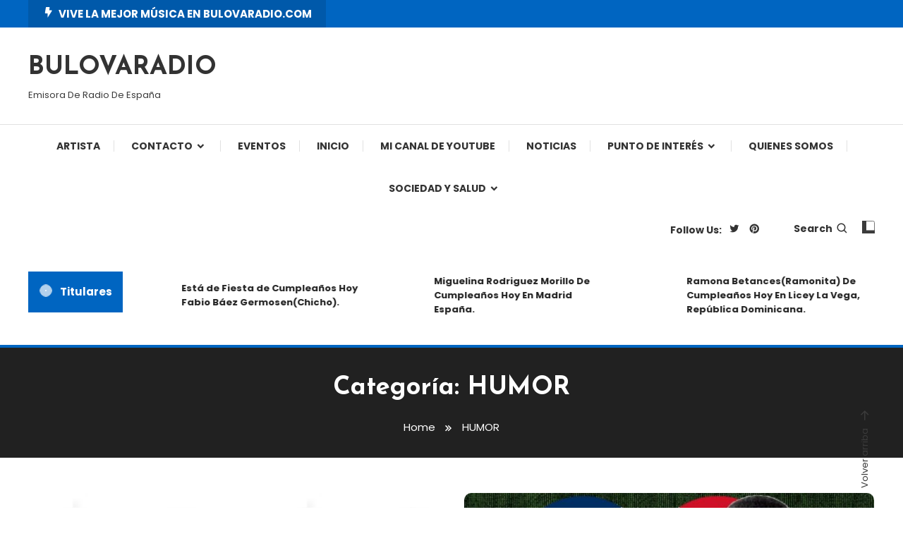

--- FILE ---
content_type: text/html; charset=UTF-8
request_url: https://bulovaradio.com/category/humor
body_size: 22083
content:
<!doctype html>
<html lang="es">
<head>
	<meta charset="UTF-8">
	<meta name="viewport" content="width=device-width, initial-scale=1">
	<link rel="profile" href="https://gmpg.org/xfn/11">

	<meta name='robots' content='noindex, nofollow' />

	<!-- This site is optimized with the Yoast SEO plugin v26.8 - https://yoast.com/product/yoast-seo-wordpress/ -->
	<title>HUMOR archivos - BULOVARADIO</title>
	<meta property="og:locale" content="es_ES" />
	<meta property="og:type" content="article" />
	<meta property="og:title" content="HUMOR archivos - BULOVARADIO" />
	<meta property="og:url" content="https://bulovaradio.com/category/humor" />
	<meta property="og:site_name" content="BULOVARADIO" />
	<meta property="og:image" content="https://bulovaradio.com/wp-content/uploads/2023/11/cropped-1.png" />
	<meta property="og:image:width" content="1000" />
	<meta property="og:image:height" content="1000" />
	<meta property="og:image:type" content="image/png" />
	<meta name="twitter:card" content="summary_large_image" />
	<script type="application/ld+json" class="yoast-schema-graph">{"@context":"https://schema.org","@graph":[{"@type":"CollectionPage","@id":"https://bulovaradio.com/category/humor","url":"https://bulovaradio.com/category/humor","name":"HUMOR archivos - BULOVARADIO","isPartOf":{"@id":"https://bulovaradio.com/#website"},"primaryImageOfPage":{"@id":"https://bulovaradio.com/category/humor#primaryimage"},"image":{"@id":"https://bulovaradio.com/category/humor#primaryimage"},"thumbnailUrl":"https://bulovaradio.com/wp-content/uploads/2019/02/images.jpg","inLanguage":"es"},{"@type":"ImageObject","inLanguage":"es","@id":"https://bulovaradio.com/category/humor#primaryimage","url":"https://bulovaradio.com/wp-content/uploads/2019/02/images.jpg","contentUrl":"https://bulovaradio.com/wp-content/uploads/2019/02/images.jpg","width":224,"height":225},{"@type":"WebSite","@id":"https://bulovaradio.com/#website","url":"https://bulovaradio.com/","name":"https://bulovaradio.com","description":"Emisora De Radio De España","publisher":{"@id":"https://bulovaradio.com/#/schema/person/856b4f7f5c3947b9b08c7f3b327532b6"},"alternateName":"https://bulovaradio.com","potentialAction":[{"@type":"SearchAction","target":{"@type":"EntryPoint","urlTemplate":"https://bulovaradio.com/?s={search_term_string}"},"query-input":{"@type":"PropertyValueSpecification","valueRequired":true,"valueName":"search_term_string"}}],"inLanguage":"es"},{"@type":["Person","Organization"],"@id":"https://bulovaradio.com/#/schema/person/856b4f7f5c3947b9b08c7f3b327532b6","name":"José Báez","image":{"@type":"ImageObject","inLanguage":"es","@id":"https://bulovaradio.com/#/schema/person/image/","url":"https://secure.gravatar.com/avatar/1c89ef0938ad4e4c86e87fc024a7aa1b593e545d6c8dcaab262ebb4673466222?s=96&d=mm&r=g","contentUrl":"https://secure.gravatar.com/avatar/1c89ef0938ad4e4c86e87fc024a7aa1b593e545d6c8dcaab262ebb4673466222?s=96&d=mm&r=g","caption":"José Báez"},"logo":{"@id":"https://bulovaradio.com/#/schema/person/image/"},"sameAs":["https://bulovaradioexpress.bulovaradio.com"]}]}</script>
	<!-- / Yoast SEO plugin. -->


<link rel='dns-prefetch' href='//fonts.googleapis.com' />
<link rel="alternate" type="application/rss+xml" title="BULOVARADIO &raquo; Feed" href="https://bulovaradio.com/feed" />
<link rel="alternate" type="application/rss+xml" title="BULOVARADIO &raquo; Feed de los comentarios" href="https://bulovaradio.com/comments/feed" />
<link rel="alternate" type="application/rss+xml" title="BULOVARADIO &raquo; Categoría HUMOR del feed" href="https://bulovaradio.com/category/humor/feed" />
<style id='wp-img-auto-sizes-contain-inline-css' type='text/css'>
img:is([sizes=auto i],[sizes^="auto," i]){contain-intrinsic-size:3000px 1500px}
/*# sourceURL=wp-img-auto-sizes-contain-inline-css */
</style>
<link rel='stylesheet' id='argpd-cookies-eu-banner-css' href='https://bulovaradio.com/wp-content/plugins/adapta-rgpd/assets/css/cookies-banner-modern-dark.css?ver=1.3.9' type='text/css' media='all' />
<link rel='stylesheet' id='pt-cv-public-style-css' href='https://bulovaradio.com/wp-content/plugins/content-views-query-and-display-post-page/public/assets/css/cv.css?ver=4.2.1' type='text/css' media='all' />
<style id='wp-emoji-styles-inline-css' type='text/css'>

	img.wp-smiley, img.emoji {
		display: inline !important;
		border: none !important;
		box-shadow: none !important;
		height: 1em !important;
		width: 1em !important;
		margin: 0 0.07em !important;
		vertical-align: -0.1em !important;
		background: none !important;
		padding: 0 !important;
	}
/*# sourceURL=wp-emoji-styles-inline-css */
</style>
<link rel='stylesheet' id='wp-block-library-css' href='https://bulovaradio.com/wp-includes/css/dist/block-library/style.min.css?ver=6.9' type='text/css' media='all' />
<style id='wp-block-archives-inline-css' type='text/css'>
.wp-block-archives{box-sizing:border-box}.wp-block-archives-dropdown label{display:block}
/*# sourceURL=https://bulovaradio.com/wp-includes/blocks/archives/style.min.css */
</style>
<style id='wp-block-categories-inline-css' type='text/css'>
.wp-block-categories{box-sizing:border-box}.wp-block-categories.alignleft{margin-right:2em}.wp-block-categories.alignright{margin-left:2em}.wp-block-categories.wp-block-categories-dropdown.aligncenter{text-align:center}.wp-block-categories .wp-block-categories__label{display:block;width:100%}
/*# sourceURL=https://bulovaradio.com/wp-includes/blocks/categories/style.min.css */
</style>
<style id='wp-block-heading-inline-css' type='text/css'>
h1:where(.wp-block-heading).has-background,h2:where(.wp-block-heading).has-background,h3:where(.wp-block-heading).has-background,h4:where(.wp-block-heading).has-background,h5:where(.wp-block-heading).has-background,h6:where(.wp-block-heading).has-background{padding:1.25em 2.375em}h1.has-text-align-left[style*=writing-mode]:where([style*=vertical-lr]),h1.has-text-align-right[style*=writing-mode]:where([style*=vertical-rl]),h2.has-text-align-left[style*=writing-mode]:where([style*=vertical-lr]),h2.has-text-align-right[style*=writing-mode]:where([style*=vertical-rl]),h3.has-text-align-left[style*=writing-mode]:where([style*=vertical-lr]),h3.has-text-align-right[style*=writing-mode]:where([style*=vertical-rl]),h4.has-text-align-left[style*=writing-mode]:where([style*=vertical-lr]),h4.has-text-align-right[style*=writing-mode]:where([style*=vertical-rl]),h5.has-text-align-left[style*=writing-mode]:where([style*=vertical-lr]),h5.has-text-align-right[style*=writing-mode]:where([style*=vertical-rl]),h6.has-text-align-left[style*=writing-mode]:where([style*=vertical-lr]),h6.has-text-align-right[style*=writing-mode]:where([style*=vertical-rl]){rotate:180deg}
/*# sourceURL=https://bulovaradio.com/wp-includes/blocks/heading/style.min.css */
</style>
<style id='wp-block-latest-comments-inline-css' type='text/css'>
ol.wp-block-latest-comments{box-sizing:border-box;margin-left:0}:where(.wp-block-latest-comments:not([style*=line-height] .wp-block-latest-comments__comment)){line-height:1.1}:where(.wp-block-latest-comments:not([style*=line-height] .wp-block-latest-comments__comment-excerpt p)){line-height:1.8}.has-dates :where(.wp-block-latest-comments:not([style*=line-height])),.has-excerpts :where(.wp-block-latest-comments:not([style*=line-height])){line-height:1.5}.wp-block-latest-comments .wp-block-latest-comments{padding-left:0}.wp-block-latest-comments__comment{list-style:none;margin-bottom:1em}.has-avatars .wp-block-latest-comments__comment{list-style:none;min-height:2.25em}.has-avatars .wp-block-latest-comments__comment .wp-block-latest-comments__comment-excerpt,.has-avatars .wp-block-latest-comments__comment .wp-block-latest-comments__comment-meta{margin-left:3.25em}.wp-block-latest-comments__comment-excerpt p{font-size:.875em;margin:.36em 0 1.4em}.wp-block-latest-comments__comment-date{display:block;font-size:.75em}.wp-block-latest-comments .avatar,.wp-block-latest-comments__comment-avatar{border-radius:1.5em;display:block;float:left;height:2.5em;margin-right:.75em;width:2.5em}.wp-block-latest-comments[class*=-font-size] a,.wp-block-latest-comments[style*=font-size] a{font-size:inherit}
/*# sourceURL=https://bulovaradio.com/wp-includes/blocks/latest-comments/style.min.css */
</style>
<style id='wp-block-latest-posts-inline-css' type='text/css'>
.wp-block-latest-posts{box-sizing:border-box}.wp-block-latest-posts.alignleft{margin-right:2em}.wp-block-latest-posts.alignright{margin-left:2em}.wp-block-latest-posts.wp-block-latest-posts__list{list-style:none}.wp-block-latest-posts.wp-block-latest-posts__list li{clear:both;overflow-wrap:break-word}.wp-block-latest-posts.is-grid{display:flex;flex-wrap:wrap}.wp-block-latest-posts.is-grid li{margin:0 1.25em 1.25em 0;width:100%}@media (min-width:600px){.wp-block-latest-posts.columns-2 li{width:calc(50% - .625em)}.wp-block-latest-posts.columns-2 li:nth-child(2n){margin-right:0}.wp-block-latest-posts.columns-3 li{width:calc(33.33333% - .83333em)}.wp-block-latest-posts.columns-3 li:nth-child(3n){margin-right:0}.wp-block-latest-posts.columns-4 li{width:calc(25% - .9375em)}.wp-block-latest-posts.columns-4 li:nth-child(4n){margin-right:0}.wp-block-latest-posts.columns-5 li{width:calc(20% - 1em)}.wp-block-latest-posts.columns-5 li:nth-child(5n){margin-right:0}.wp-block-latest-posts.columns-6 li{width:calc(16.66667% - 1.04167em)}.wp-block-latest-posts.columns-6 li:nth-child(6n){margin-right:0}}:root :where(.wp-block-latest-posts.is-grid){padding:0}:root :where(.wp-block-latest-posts.wp-block-latest-posts__list){padding-left:0}.wp-block-latest-posts__post-author,.wp-block-latest-posts__post-date{display:block;font-size:.8125em}.wp-block-latest-posts__post-excerpt,.wp-block-latest-posts__post-full-content{margin-bottom:1em;margin-top:.5em}.wp-block-latest-posts__featured-image a{display:inline-block}.wp-block-latest-posts__featured-image img{height:auto;max-width:100%;width:auto}.wp-block-latest-posts__featured-image.alignleft{float:left;margin-right:1em}.wp-block-latest-posts__featured-image.alignright{float:right;margin-left:1em}.wp-block-latest-posts__featured-image.aligncenter{margin-bottom:1em;text-align:center}
/*# sourceURL=https://bulovaradio.com/wp-includes/blocks/latest-posts/style.min.css */
</style>
<style id='wp-block-search-inline-css' type='text/css'>
.wp-block-search__button{margin-left:10px;word-break:normal}.wp-block-search__button.has-icon{line-height:0}.wp-block-search__button svg{height:1.25em;min-height:24px;min-width:24px;width:1.25em;fill:currentColor;vertical-align:text-bottom}:where(.wp-block-search__button){border:1px solid #ccc;padding:6px 10px}.wp-block-search__inside-wrapper{display:flex;flex:auto;flex-wrap:nowrap;max-width:100%}.wp-block-search__label{width:100%}.wp-block-search.wp-block-search__button-only .wp-block-search__button{box-sizing:border-box;display:flex;flex-shrink:0;justify-content:center;margin-left:0;max-width:100%}.wp-block-search.wp-block-search__button-only .wp-block-search__inside-wrapper{min-width:0!important;transition-property:width}.wp-block-search.wp-block-search__button-only .wp-block-search__input{flex-basis:100%;transition-duration:.3s}.wp-block-search.wp-block-search__button-only.wp-block-search__searchfield-hidden,.wp-block-search.wp-block-search__button-only.wp-block-search__searchfield-hidden .wp-block-search__inside-wrapper{overflow:hidden}.wp-block-search.wp-block-search__button-only.wp-block-search__searchfield-hidden .wp-block-search__input{border-left-width:0!important;border-right-width:0!important;flex-basis:0;flex-grow:0;margin:0;min-width:0!important;padding-left:0!important;padding-right:0!important;width:0!important}:where(.wp-block-search__input){appearance:none;border:1px solid #949494;flex-grow:1;font-family:inherit;font-size:inherit;font-style:inherit;font-weight:inherit;letter-spacing:inherit;line-height:inherit;margin-left:0;margin-right:0;min-width:3rem;padding:8px;text-decoration:unset!important;text-transform:inherit}:where(.wp-block-search__button-inside .wp-block-search__inside-wrapper){background-color:#fff;border:1px solid #949494;box-sizing:border-box;padding:4px}:where(.wp-block-search__button-inside .wp-block-search__inside-wrapper) .wp-block-search__input{border:none;border-radius:0;padding:0 4px}:where(.wp-block-search__button-inside .wp-block-search__inside-wrapper) .wp-block-search__input:focus{outline:none}:where(.wp-block-search__button-inside .wp-block-search__inside-wrapper) :where(.wp-block-search__button){padding:4px 8px}.wp-block-search.aligncenter .wp-block-search__inside-wrapper{margin:auto}.wp-block[data-align=right] .wp-block-search.wp-block-search__button-only .wp-block-search__inside-wrapper{float:right}
/*# sourceURL=https://bulovaradio.com/wp-includes/blocks/search/style.min.css */
</style>
<style id='wp-block-group-inline-css' type='text/css'>
.wp-block-group{box-sizing:border-box}:where(.wp-block-group.wp-block-group-is-layout-constrained){position:relative}
/*# sourceURL=https://bulovaradio.com/wp-includes/blocks/group/style.min.css */
</style>
<style id='global-styles-inline-css' type='text/css'>
:root{--wp--preset--aspect-ratio--square: 1;--wp--preset--aspect-ratio--4-3: 4/3;--wp--preset--aspect-ratio--3-4: 3/4;--wp--preset--aspect-ratio--3-2: 3/2;--wp--preset--aspect-ratio--2-3: 2/3;--wp--preset--aspect-ratio--16-9: 16/9;--wp--preset--aspect-ratio--9-16: 9/16;--wp--preset--color--black: #000000;--wp--preset--color--cyan-bluish-gray: #abb8c3;--wp--preset--color--white: #ffffff;--wp--preset--color--pale-pink: #f78da7;--wp--preset--color--vivid-red: #cf2e2e;--wp--preset--color--luminous-vivid-orange: #ff6900;--wp--preset--color--luminous-vivid-amber: #fcb900;--wp--preset--color--light-green-cyan: #7bdcb5;--wp--preset--color--vivid-green-cyan: #00d084;--wp--preset--color--pale-cyan-blue: #8ed1fc;--wp--preset--color--vivid-cyan-blue: #0693e3;--wp--preset--color--vivid-purple: #9b51e0;--wp--preset--gradient--vivid-cyan-blue-to-vivid-purple: linear-gradient(135deg,rgb(6,147,227) 0%,rgb(155,81,224) 100%);--wp--preset--gradient--light-green-cyan-to-vivid-green-cyan: linear-gradient(135deg,rgb(122,220,180) 0%,rgb(0,208,130) 100%);--wp--preset--gradient--luminous-vivid-amber-to-luminous-vivid-orange: linear-gradient(135deg,rgb(252,185,0) 0%,rgb(255,105,0) 100%);--wp--preset--gradient--luminous-vivid-orange-to-vivid-red: linear-gradient(135deg,rgb(255,105,0) 0%,rgb(207,46,46) 100%);--wp--preset--gradient--very-light-gray-to-cyan-bluish-gray: linear-gradient(135deg,rgb(238,238,238) 0%,rgb(169,184,195) 100%);--wp--preset--gradient--cool-to-warm-spectrum: linear-gradient(135deg,rgb(74,234,220) 0%,rgb(151,120,209) 20%,rgb(207,42,186) 40%,rgb(238,44,130) 60%,rgb(251,105,98) 80%,rgb(254,248,76) 100%);--wp--preset--gradient--blush-light-purple: linear-gradient(135deg,rgb(255,206,236) 0%,rgb(152,150,240) 100%);--wp--preset--gradient--blush-bordeaux: linear-gradient(135deg,rgb(254,205,165) 0%,rgb(254,45,45) 50%,rgb(107,0,62) 100%);--wp--preset--gradient--luminous-dusk: linear-gradient(135deg,rgb(255,203,112) 0%,rgb(199,81,192) 50%,rgb(65,88,208) 100%);--wp--preset--gradient--pale-ocean: linear-gradient(135deg,rgb(255,245,203) 0%,rgb(182,227,212) 50%,rgb(51,167,181) 100%);--wp--preset--gradient--electric-grass: linear-gradient(135deg,rgb(202,248,128) 0%,rgb(113,206,126) 100%);--wp--preset--gradient--midnight: linear-gradient(135deg,rgb(2,3,129) 0%,rgb(40,116,252) 100%);--wp--preset--font-size--small: 13px;--wp--preset--font-size--medium: 20px;--wp--preset--font-size--large: 36px;--wp--preset--font-size--x-large: 42px;--wp--preset--spacing--20: 0.44rem;--wp--preset--spacing--30: 0.67rem;--wp--preset--spacing--40: 1rem;--wp--preset--spacing--50: 1.5rem;--wp--preset--spacing--60: 2.25rem;--wp--preset--spacing--70: 3.38rem;--wp--preset--spacing--80: 5.06rem;--wp--preset--shadow--natural: 6px 6px 9px rgba(0, 0, 0, 0.2);--wp--preset--shadow--deep: 12px 12px 50px rgba(0, 0, 0, 0.4);--wp--preset--shadow--sharp: 6px 6px 0px rgba(0, 0, 0, 0.2);--wp--preset--shadow--outlined: 6px 6px 0px -3px rgb(255, 255, 255), 6px 6px rgb(0, 0, 0);--wp--preset--shadow--crisp: 6px 6px 0px rgb(0, 0, 0);}:where(.is-layout-flex){gap: 0.5em;}:where(.is-layout-grid){gap: 0.5em;}body .is-layout-flex{display: flex;}.is-layout-flex{flex-wrap: wrap;align-items: center;}.is-layout-flex > :is(*, div){margin: 0;}body .is-layout-grid{display: grid;}.is-layout-grid > :is(*, div){margin: 0;}:where(.wp-block-columns.is-layout-flex){gap: 2em;}:where(.wp-block-columns.is-layout-grid){gap: 2em;}:where(.wp-block-post-template.is-layout-flex){gap: 1.25em;}:where(.wp-block-post-template.is-layout-grid){gap: 1.25em;}.has-black-color{color: var(--wp--preset--color--black) !important;}.has-cyan-bluish-gray-color{color: var(--wp--preset--color--cyan-bluish-gray) !important;}.has-white-color{color: var(--wp--preset--color--white) !important;}.has-pale-pink-color{color: var(--wp--preset--color--pale-pink) !important;}.has-vivid-red-color{color: var(--wp--preset--color--vivid-red) !important;}.has-luminous-vivid-orange-color{color: var(--wp--preset--color--luminous-vivid-orange) !important;}.has-luminous-vivid-amber-color{color: var(--wp--preset--color--luminous-vivid-amber) !important;}.has-light-green-cyan-color{color: var(--wp--preset--color--light-green-cyan) !important;}.has-vivid-green-cyan-color{color: var(--wp--preset--color--vivid-green-cyan) !important;}.has-pale-cyan-blue-color{color: var(--wp--preset--color--pale-cyan-blue) !important;}.has-vivid-cyan-blue-color{color: var(--wp--preset--color--vivid-cyan-blue) !important;}.has-vivid-purple-color{color: var(--wp--preset--color--vivid-purple) !important;}.has-black-background-color{background-color: var(--wp--preset--color--black) !important;}.has-cyan-bluish-gray-background-color{background-color: var(--wp--preset--color--cyan-bluish-gray) !important;}.has-white-background-color{background-color: var(--wp--preset--color--white) !important;}.has-pale-pink-background-color{background-color: var(--wp--preset--color--pale-pink) !important;}.has-vivid-red-background-color{background-color: var(--wp--preset--color--vivid-red) !important;}.has-luminous-vivid-orange-background-color{background-color: var(--wp--preset--color--luminous-vivid-orange) !important;}.has-luminous-vivid-amber-background-color{background-color: var(--wp--preset--color--luminous-vivid-amber) !important;}.has-light-green-cyan-background-color{background-color: var(--wp--preset--color--light-green-cyan) !important;}.has-vivid-green-cyan-background-color{background-color: var(--wp--preset--color--vivid-green-cyan) !important;}.has-pale-cyan-blue-background-color{background-color: var(--wp--preset--color--pale-cyan-blue) !important;}.has-vivid-cyan-blue-background-color{background-color: var(--wp--preset--color--vivid-cyan-blue) !important;}.has-vivid-purple-background-color{background-color: var(--wp--preset--color--vivid-purple) !important;}.has-black-border-color{border-color: var(--wp--preset--color--black) !important;}.has-cyan-bluish-gray-border-color{border-color: var(--wp--preset--color--cyan-bluish-gray) !important;}.has-white-border-color{border-color: var(--wp--preset--color--white) !important;}.has-pale-pink-border-color{border-color: var(--wp--preset--color--pale-pink) !important;}.has-vivid-red-border-color{border-color: var(--wp--preset--color--vivid-red) !important;}.has-luminous-vivid-orange-border-color{border-color: var(--wp--preset--color--luminous-vivid-orange) !important;}.has-luminous-vivid-amber-border-color{border-color: var(--wp--preset--color--luminous-vivid-amber) !important;}.has-light-green-cyan-border-color{border-color: var(--wp--preset--color--light-green-cyan) !important;}.has-vivid-green-cyan-border-color{border-color: var(--wp--preset--color--vivid-green-cyan) !important;}.has-pale-cyan-blue-border-color{border-color: var(--wp--preset--color--pale-cyan-blue) !important;}.has-vivid-cyan-blue-border-color{border-color: var(--wp--preset--color--vivid-cyan-blue) !important;}.has-vivid-purple-border-color{border-color: var(--wp--preset--color--vivid-purple) !important;}.has-vivid-cyan-blue-to-vivid-purple-gradient-background{background: var(--wp--preset--gradient--vivid-cyan-blue-to-vivid-purple) !important;}.has-light-green-cyan-to-vivid-green-cyan-gradient-background{background: var(--wp--preset--gradient--light-green-cyan-to-vivid-green-cyan) !important;}.has-luminous-vivid-amber-to-luminous-vivid-orange-gradient-background{background: var(--wp--preset--gradient--luminous-vivid-amber-to-luminous-vivid-orange) !important;}.has-luminous-vivid-orange-to-vivid-red-gradient-background{background: var(--wp--preset--gradient--luminous-vivid-orange-to-vivid-red) !important;}.has-very-light-gray-to-cyan-bluish-gray-gradient-background{background: var(--wp--preset--gradient--very-light-gray-to-cyan-bluish-gray) !important;}.has-cool-to-warm-spectrum-gradient-background{background: var(--wp--preset--gradient--cool-to-warm-spectrum) !important;}.has-blush-light-purple-gradient-background{background: var(--wp--preset--gradient--blush-light-purple) !important;}.has-blush-bordeaux-gradient-background{background: var(--wp--preset--gradient--blush-bordeaux) !important;}.has-luminous-dusk-gradient-background{background: var(--wp--preset--gradient--luminous-dusk) !important;}.has-pale-ocean-gradient-background{background: var(--wp--preset--gradient--pale-ocean) !important;}.has-electric-grass-gradient-background{background: var(--wp--preset--gradient--electric-grass) !important;}.has-midnight-gradient-background{background: var(--wp--preset--gradient--midnight) !important;}.has-small-font-size{font-size: var(--wp--preset--font-size--small) !important;}.has-medium-font-size{font-size: var(--wp--preset--font-size--medium) !important;}.has-large-font-size{font-size: var(--wp--preset--font-size--large) !important;}.has-x-large-font-size{font-size: var(--wp--preset--font-size--x-large) !important;}
/*# sourceURL=global-styles-inline-css */
</style>

<style id='classic-theme-styles-inline-css' type='text/css'>
/*! This file is auto-generated */
.wp-block-button__link{color:#fff;background-color:#32373c;border-radius:9999px;box-shadow:none;text-decoration:none;padding:calc(.667em + 2px) calc(1.333em + 2px);font-size:1.125em}.wp-block-file__button{background:#32373c;color:#fff;text-decoration:none}
/*# sourceURL=/wp-includes/css/classic-themes.min.css */
</style>
<link rel='stylesheet' id='mwm_rrss_styles-css' href='https://bulovaradio.com/wp-content/plugins/mowomo-redes-sociales/assets/css/styles.min.css?ver=2.0.8' type='text/css' media='all' />
<link rel='stylesheet' id='color-magazine-fonts-css' href='https://fonts.googleapis.com/css?family=Josefin+Sans%3A400%2C700%7CPoppins%3A300%2C400%2C400i%2C500%2C700&#038;subset=latin%2Clatin-ext' type='text/css' media='all' />
<link rel='stylesheet' id='box-icons-css' href='https://bulovaradio.com/wp-content/themes/color-magazine/assets/library/box-icons/css/boxicons.min.css?ver=2.1.4' type='text/css' media='all' />
<link rel='stylesheet' id='lightslider-style-css' href='https://bulovaradio.com/wp-content/themes/color-magazine/assets/library/lightslider/css/lightslider.min.css?ver=6.9' type='text/css' media='all' />
<link rel='stylesheet' id='preloader-css' href='https://bulovaradio.com/wp-content/themes/color-magazine/assets/css/min/mt-preloader.min.css?ver=1.1.1' type='text/css' media='all' />
<link rel='stylesheet' id='color-magazine-style-css' href='https://bulovaradio.com/wp-content/themes/color-magazine/style.css?ver=1.1.1' type='text/css' media='all' />
<style id='color-magazine-style-inline-css' type='text/css'>
.category-button.cb-cat-21 a{background:#3b2d1b}
.category-button.cb-cat-21 a:hover{background:#090000}
#site-navigation ul li.cb-cat-21 .menu-item-description{background:#3b2d1b}
#site-navigation ul li.cb-cat-21 .menu-item-description:after{border-top-color:#3b2d1b}
.category-button.cb-cat-6 a{background:#3b2d1b}
.category-button.cb-cat-6 a:hover{background:#090000}
#site-navigation ul li.cb-cat-6 .menu-item-description{background:#3b2d1b}
#site-navigation ul li.cb-cat-6 .menu-item-description:after{border-top-color:#3b2d1b}
.category-button.cb-cat-11 a{background:#3b2d1b}
.category-button.cb-cat-11 a:hover{background:#090000}
#site-navigation ul li.cb-cat-11 .menu-item-description{background:#3b2d1b}
#site-navigation ul li.cb-cat-11 .menu-item-description:after{border-top-color:#3b2d1b}
.category-button.cb-cat-5 a{background:#3b2d1b}
.category-button.cb-cat-5 a:hover{background:#090000}
#site-navigation ul li.cb-cat-5 .menu-item-description{background:#3b2d1b}
#site-navigation ul li.cb-cat-5 .menu-item-description:after{border-top-color:#3b2d1b}
.category-button.cb-cat-17 a{background:#3b2d1b}
.category-button.cb-cat-17 a:hover{background:#090000}
#site-navigation ul li.cb-cat-17 .menu-item-description{background:#3b2d1b}
#site-navigation ul li.cb-cat-17 .menu-item-description:after{border-top-color:#3b2d1b}
.category-button.cb-cat-15 a{background:#3b2d1b}
.category-button.cb-cat-15 a:hover{background:#090000}
#site-navigation ul li.cb-cat-15 .menu-item-description{background:#3b2d1b}
#site-navigation ul li.cb-cat-15 .menu-item-description:after{border-top-color:#3b2d1b}
.category-button.cb-cat-12 a{background:#3b2d1b}
.category-button.cb-cat-12 a:hover{background:#090000}
#site-navigation ul li.cb-cat-12 .menu-item-description{background:#3b2d1b}
#site-navigation ul li.cb-cat-12 .menu-item-description:after{border-top-color:#3b2d1b}
.category-button.cb-cat-2 a{background:#3b2d1b}
.category-button.cb-cat-2 a:hover{background:#090000}
#site-navigation ul li.cb-cat-2 .menu-item-description{background:#3b2d1b}
#site-navigation ul li.cb-cat-2 .menu-item-description:after{border-top-color:#3b2d1b}
.category-button.cb-cat-10 a{background:#3b2d1b}
.category-button.cb-cat-10 a:hover{background:#090000}
#site-navigation ul li.cb-cat-10 .menu-item-description{background:#3b2d1b}
#site-navigation ul li.cb-cat-10 .menu-item-description:after{border-top-color:#3b2d1b}
.category-button.cb-cat-9 a{background:#3b2d1b}
.category-button.cb-cat-9 a:hover{background:#090000}
#site-navigation ul li.cb-cat-9 .menu-item-description{background:#3b2d1b}
#site-navigation ul li.cb-cat-9 .menu-item-description:after{border-top-color:#3b2d1b}
.category-button.cb-cat-13 a{background:#3b2d1b}
.category-button.cb-cat-13 a:hover{background:#090000}
#site-navigation ul li.cb-cat-13 .menu-item-description{background:#3b2d1b}
#site-navigation ul li.cb-cat-13 .menu-item-description:after{border-top-color:#3b2d1b}
.category-button.cb-cat-20 a{background:#3b2d1b}
.category-button.cb-cat-20 a:hover{background:#090000}
#site-navigation ul li.cb-cat-20 .menu-item-description{background:#3b2d1b}
#site-navigation ul li.cb-cat-20 .menu-item-description:after{border-top-color:#3b2d1b}
.category-button.cb-cat-16 a{background:#3b2d1b}
.category-button.cb-cat-16 a:hover{background:#090000}
#site-navigation ul li.cb-cat-16 .menu-item-description{background:#3b2d1b}
#site-navigation ul li.cb-cat-16 .menu-item-description:after{border-top-color:#3b2d1b}
.category-button.cb-cat-18 a{background:#3b2d1b}
.category-button.cb-cat-18 a:hover{background:#090000}
#site-navigation ul li.cb-cat-18 .menu-item-description{background:#3b2d1b}
#site-navigation ul li.cb-cat-18 .menu-item-description:after{border-top-color:#3b2d1b}
.category-button.cb-cat-7 a{background:#3b2d1b}
.category-button.cb-cat-7 a:hover{background:#090000}
#site-navigation ul li.cb-cat-7 .menu-item-description{background:#3b2d1b}
#site-navigation ul li.cb-cat-7 .menu-item-description:after{border-top-color:#3b2d1b}
.category-button.cb-cat-23 a{background:#3b2d1b}
.category-button.cb-cat-23 a:hover{background:#090000}
#site-navigation ul li.cb-cat-23 .menu-item-description{background:#3b2d1b}
#site-navigation ul li.cb-cat-23 .menu-item-description:after{border-top-color:#3b2d1b}
.category-button.cb-cat-19 a{background:#3b2d1b}
.category-button.cb-cat-19 a:hover{background:#090000}
#site-navigation ul li.cb-cat-19 .menu-item-description{background:#3b2d1b}
#site-navigation ul li.cb-cat-19 .menu-item-description:after{border-top-color:#3b2d1b}
.category-button.cb-cat-1 a{background:#3b2d1b}
.category-button.cb-cat-1 a:hover{background:#090000}
#site-navigation ul li.cb-cat-1 .menu-item-description{background:#3b2d1b}
#site-navigation ul li.cb-cat-1 .menu-item-description:after{border-top-color:#3b2d1b}
.category-button.cb-cat-4 a{background:#3b2d1b}
.category-button.cb-cat-4 a:hover{background:#090000}
#site-navigation ul li.cb-cat-4 .menu-item-description{background:#3b2d1b}
#site-navigation ul li.cb-cat-4 .menu-item-description:after{border-top-color:#3b2d1b}
a,a:hover,a:focus,a:active,.entry-cat .cat-links a:hover,.entry-cat a:hover,.byline a:hover,.posted-on a:hover,.entry-footer a:hover,.comment-author .fn .url:hover,.commentmetadata .comment-edit-link,#cancel-comment-reply-link,#cancel-comment-reply-link:before,.logged-in-as a,.widget a:hover,.widget a:hover::before,.widget li:hover::before,#top-navigation ul li a:hover,.mt-social-icon-wrap li a:hover,.mt-search-icon:hover,.mt-form-close a:hover,.menu-toggle:hover,#site-navigation ul li:hover>a,#site-navigation ul li.current-menu-item>a,#site-navigation ul li.current_page_ancestor>a,#site-navigation ul li.current-menu-ancestor>a,#site-navigation ul li.current_page_item>a,#site-navigation ul li.focus>a,.entry-title a:hover,.cat-links a:hover,.entry-meta a:hover,.entry-footer .mt-readmore-btn:hover,.btn-wrapper a:hover,.mt-readmore-btn:hover,.navigation.pagination .nav-links .page-numbers.current,.navigation.pagination .nav-links a.page-numbers:hover,.breadcrumbs a:hover,#footer-menu li a:hover,#top-footer a:hover,.color_magazine_latest_posts .mt-post-title a:hover,#mt-scrollup:hover,.mt-site-mode-wrap .mt-mode-toggle:hover,.mt-site-mode-wrap .mt-mode-toggle:checked:hover,.has-thumbnail .post-info-wrap .entry-title a:hover,.front-slider-block .post-info-wrap .entry-title a:hover{color:#0065C1}
.widget_search .search-submit,.widget_search .search-submit:hover,.widget_tag_cloud .tagcloud a:hover,.widget.widget_tag_cloud a:hover,.navigation.pagination .nav-links .page-numbers.current,.navigation.pagination .nav-links a.page-numbers:hover,.error-404.not-found,.color-magazine_social_media a:hover{border-color:#0065C1}
.edit-link .post-edit-link,.reply .comment-reply-link,.widget_search .search-submit,.widget_search .search-submit:hover,.widget_tag_cloud .tagcloud a:hover,.widget.widget_tag_cloud a:hover,#top-header,.mt-menu-search .mt-form-wrap .search-form .search-submit,.mt-menu-search .mt-form-wrap .search-form .search-submit:hover,#site-navigation .menu-item-description,.mt-ticker-label,.post-cats-list a,.front-slider-block .lSAction>a:hover,.top-featured-post-wrap .post-thumbnail .post-number,article.sticky::before,#secondary .widget .widget-title::before,.mt-related-post-title:before,#colophon .widget .widget-title:before,.features-post-title:before,.cvmm-block-title.layout--default:before,.color-magazine_social_media a:hover,.search-no-results #primary .search-submit{background:#0065C1}
.mt-site-dark-mode .widget_archive a:hover,.mt-site-dark-mode .widget_categories a:hover,.mt-site-dark-mode .widget_recent_entries a:hover,.mt-site-dark-mode .widget_meta a,.mt-site-dark-mode .widget_recent_comments li:hover,.mt-site-dark-mode .widget_rss li,.mt-site-dark-mode .widget_pages li a:hover,.mt-site-dark-mode .widget_nav_menu li a:hover,.mt-site-dark-mode .wp-block-latest-posts li a:hover,.mt-site-dark-mode .wp-block-archives li a:hover,.mt-site-dark-mode .wp-block-categories li a:hover,.mt-site-dark-mode .wp-block-page-list li a:hover,.mt-site-dark-mode .wp-block-latest-comments li:hover,.mt-site-dark-mode #site-navigation ul li a:hover,.mt-site-dark-mode .site-title a:hover,.mt-site-dark-mode .entry-title a:hover,.mt-site-dark-mode .cvmm-post-title a:hover,.mt-site-dark-mode .mt-social-icon-wrap li a:hover,.mt-site-dark-mode .mt-search-icon a:hover,.mt-site-dark-mode .ticker-post-title a:hover,.single.mt-site-dark-mode .mt-author-box .mt-author-info .mt-author-name a:hover,.mt-site-dark-mode .mt-site-mode-wrap .mt-mode-toggle:hover,.mt-site-dark-mode .mt-site-mode-wrap .mt-mode-toggle:checked:hover{color:#0065C1 !important}
#site-navigation .menu-item-description::after,.mt-custom-page-header{border-top-color:#0065C1}
.mt-container{width:1300px}.site-layout--boxed #page{width:1200px}#primary,.home.blog #primary{width:70%}#secondary,.home.blog #secondary{width:27%}
/*# sourceURL=color-magazine-style-inline-css */
</style>
<link rel='stylesheet' id='color-magazine-responsive-style-css' href='https://bulovaradio.com/wp-content/themes/color-magazine/assets/css/min/mt-responsive.min.css?ver=1.1.1' type='text/css' media='all' />
<script type="text/javascript" src="https://bulovaradio.com/wp-includes/js/jquery/jquery.min.js?ver=3.7.1" id="jquery-core-js"></script>
<script type="text/javascript" src="https://bulovaradio.com/wp-includes/js/jquery/jquery-migrate.min.js?ver=3.4.1" id="jquery-migrate-js"></script>
<script type="text/javascript" src="https://bulovaradio.com/wp-content/plugins/adapta-rgpd/assets/js/cookies-eu-banner.js?ver=1.3.9" id="argpd-cookies-eu-banner-js"></script>
<link rel="https://api.w.org/" href="https://bulovaradio.com/wp-json/" /><link rel="alternate" title="JSON" type="application/json" href="https://bulovaradio.com/wp-json/wp/v2/categories/12" /><link rel="EditURI" type="application/rsd+xml" title="RSD" href="https://bulovaradio.com/xmlrpc.php?rsd" />
<meta name="generator" content="WordPress 6.9" />
<meta name="twitter:card" content="summary_large_image" /><meta property="og:title" content="Chiste Dominicano" /><meta property="og:url" content="https://bulovaradio.com/?post_type=post&amp;p=142" /><meta property="og:description" content="Publicidad. Publicidad. Publicidad." />
				<meta property="og:image" content="https://bulovaradio.com/wp-content/uploads/2019/02/images-150x150.jpg" />
				<meta property="og:image_secure_url" content="https://bulovaradio.com/wp-content/uploads/2019/02/images-150x150.jpg" />
				<meta property="og:image:width" content="150" />
				<meta property="og:image:height" content="150" />
				<meta property="og:image:alt" content="" />
				<meta property="og:image:type" content="image/jpeg" />

				<meta property="og:type" content="article" /><link rel="icon" href="https://bulovaradio.com/wp-content/uploads/2023/11/cropped-cropped-1-32x32.png" sizes="32x32" />
<link rel="icon" href="https://bulovaradio.com/wp-content/uploads/2023/11/cropped-cropped-1-192x192.png" sizes="192x192" />
<link rel="apple-touch-icon" href="https://bulovaradio.com/wp-content/uploads/2023/11/cropped-cropped-1-180x180.png" />
<meta name="msapplication-TileImage" content="https://bulovaradio.com/wp-content/uploads/2023/11/cropped-cropped-1-270x270.png" />
<link rel='stylesheet' id='joinchat-css' href='https://bulovaradio.com/wp-content/plugins/creame-whatsapp-me/public/css/joinchat.min.css?ver=6.0.10' type='text/css' media='all' />
<style id='joinchat-inline-css' type='text/css'>
.joinchat{--ch:142;--cs:70%;--cl:49%;--bw:1}
/*# sourceURL=joinchat-inline-css */
</style>
</head>

<body class="archive category category-humor category-12 wp-theme-color-magazine hfeed site-layout--wide no-sidebar mt-archive--masonry-style">

	        <div id="preloader-background">
	            <div class="preloader-wrapper">
	            		                            <div class="mt-wave">
	                                <div class="mt-rect mt-rect1"></div>
	                                <div class="mt-rect mt-rect2"></div>
	                                <div class="mt-rect mt-rect3"></div>
	                                <div class="mt-rect mt-rect4"></div>
	                                <div class="mt-rect mt-rect5"></div>
	                            </div>
	                            	            </div><!-- .preloader-wrapper -->
	        </div><!-- #preloader-background -->
	
<div id="page" class="site">
<a class="skip-link screen-reader-text" href="#content">Skip To Content</a>
	
<div id="top-header" class="top-header-wrap mt-clearfix">
    <div class="mt-container">
        <div class="trending-wrapper tag-before-icon">
    <span class="wrap-label"><i class="bx bxs-bolt" aria-hidden="true"></i>VIVE LA MEJOR MÚSICA EN BULOVARADIO.COM</span>
    <div class="tags-wrapper">
            </div><!-- .tags-wrapper -->
</div><!-- .trending-wrapper -->
<nav id="top-navigation" class="top-header-nav mt-clearfix">
    </nav><!-- #top-navigation -->    </div><!-- mt-container -->
</div><!-- #top-header -->
<header id="masthead" class="site-header " >
    <div class="mt-logo-row-wrapper mt-clearfix">

        <div class="logo-ads-wrap">
            <div class="mt-container">
                <div class="site-branding">
                                                <p class="site-title"><a href="https://bulovaradio.com/" rel="home">BULOVARADIO</a></p>
                                                <p class="site-description">Emisora De Radio De España</p>
                                    </div><!-- .site-branding -->
                <div class="header-widget-wrapper">
                                    </div>
            </div> <!-- mt-container -->
        </div><!-- .logo-ads-wrap -->

        <div class="mt-social-menu-wrapper">
            <div class="mt-container">

                <div class="mt-main-menu-wrapper">
                                        <div class="menu-toggle"><a href="javascript:void(0)"><i class="bx bx-menu"></i>Menu</a></div>
                    <nav itemscope id="site-navigation" class="main-navigation">
                        <div id="primary-menu" class="menu"><ul>
<li class="page_item page-item-533"><a href="https://bulovaradio.com/artista-2">Artista</a></li>
<li class="page_item page-item-576 page_item_has_children"><a href="https://bulovaradio.com/contacto">Contacto</a>
<ul class='children'>
	<li class="page_item page-item-621"><a href="https://bulovaradio.com/contacto/politica-de-privacidad">Política de Privacidad</a></li>
</ul>
</li>
<li class="page_item page-item-550"><a href="https://bulovaradio.com/eventos-bulovardio-emisora-de-madrid">Eventos</a></li>
<li class="page_item page-item-477"><a href="https://bulovaradio.com/">Inicio</a></li>
<li class="page_item page-item-812"><a href="https://bulovaradio.com/mi-canal-de-youtube">Mi canal de youtube</a></li>
<li class="page_item page-item-644"><a href="https://bulovaradio.com/noticias">Noticias</a></li>
<li class="page_item page-item-566 page_item_has_children"><a href="https://bulovaradio.com/punto-de-interes">Punto de Interés</a>
<ul class='children'>
	<li class="page_item page-item-732"><a href="https://bulovaradio.com/punto-de-interes/humor">Humor</a></li>
</ul>
</li>
<li class="page_item page-item-465"><a href="https://bulovaradio.com/quienes-somos">Quienes Somos</a></li>
<li class="page_item page-item-666 page_item_has_children"><a href="https://bulovaradio.com/sociedad-y-salud">Sociedad Y Salud</a>
<ul class='children'>
	<li class="page_item page-item-744"><a href="https://bulovaradio.com/sociedad-y-salud/periodicos-dominicano">Periódicos Dominicano</a></li>
</ul>
</li>
</ul></div>
                    </nav><!-- #site-navigation -->
                </div><!-- .mt-main-menu-wrapper -->

                <div class="mt-social-search-wrapper">
                    <div class="mt-social-wrapper">
    <span class="mt-follow-title">Follow Us: </span>
        <ul class="mt-social-icon-wrap">
                                    <li class="mt-social-icon">
                            <a href="#" target="_blank">
                                <i class="bx bxl-twitter"></i>
                            </a>
                        </li>
                                    <li class="mt-social-icon">
                            <a href="#" target="_blank">
                                <i class="bx bxl-pinterest"></i>
                            </a>
                        </li>
                    </ul>
</div><div class="mt-menu-search">
	<div class="mt-search-icon"><a href="javascript:void(0)">Search<i class='bx bx-search'></i></a></div>
	<div class="mt-form-wrap">
		<div class="mt-form-close"><a href="javascript:void(0)"><i class='bx bx-x'></i></a></div>
		<form role="search" method="get" class="search-form" action="https://bulovaradio.com/">
				<label>
					<span class="screen-reader-text">Buscar:</span>
					<input type="search" class="search-field" placeholder="Buscar &hellip;" value="" name="s" />
				</label>
				<input type="submit" class="search-submit" value="Buscar" />
			</form>	</div><!-- .mt-form-wrap -->
</div><!-- .mt-menu-search -->                            <div class="mt-site-mode-wrap">
                                <input type="checkbox" class="mt-mode-toggle">
                            </div><!-- .mt-site-mode-wrap -->
                                    </div><!-- .mt-social-search-wrapper -->
                
            </div><!--.mt-container -->
        </div><!--.mt-social-menu-wrapper -->
         
    </div><!--.mt-logo-row-wrapper -->
</header><!-- #masthead -->

<div class="mt-header-ticker-wrapper ">
    <div class="mt-container">
        <div class="mt-ticker-label"><div class="ticker-spinner"><div class="ticker-bounce1"></div><div class="ticker-bounce2"></div></div>Titulares</div>        <div class="ticker-posts-wrap">
                                <div class="ticker-post-thumb-wrap">
                        <div class="ticker-post-thumb">
                                                    </div>
                        <div class="ticker-post-title-wrap">
                            <div class="ticker-post-title">
                                <a href="https://bulovaradio.com/favio">Está de Fiesta de Cumpleaños Hoy Fabio Báez Germosen(Chicho).</a>
                            </div>
                        </div><!-- ticker-post-title-wrap -->
                    </div><!-- .ticker-post-thumb-wrap -->
                                <div class="ticker-post-thumb-wrap">
                        <div class="ticker-post-thumb">
                                                    </div>
                        <div class="ticker-post-title-wrap">
                            <div class="ticker-post-title">
                                <a href="https://bulovaradio.com/miguelina-rodriguez-morillo-de-cumpleanos-hoy-en-madrid-espana">Miguelina Rodriguez Morillo De Cumpleaños Hoy En Madrid España.</a>
                            </div>
                        </div><!-- ticker-post-title-wrap -->
                    </div><!-- .ticker-post-thumb-wrap -->
                                <div class="ticker-post-thumb-wrap">
                        <div class="ticker-post-thumb">
                                                    </div>
                        <div class="ticker-post-title-wrap">
                            <div class="ticker-post-title">
                                <a href="https://bulovaradio.com/ramona-2">Ramona Betances(Ramonita) De Cumpleaños Hoy En Licey La Vega, República Dominicana.</a>
                            </div>
                        </div><!-- ticker-post-title-wrap -->
                    </div><!-- .ticker-post-thumb-wrap -->
                                <div class="ticker-post-thumb-wrap">
                        <div class="ticker-post-thumb">
                                                    </div>
                        <div class="ticker-post-title-wrap">
                            <div class="ticker-post-title">
                                <a href="https://bulovaradio.com/yanet-gervacio-velez-de-cumpleanos-en-madrid-espana">Yanet Gervacio velez de cumpleaños en Madrid España</a>
                            </div>
                        </div><!-- ticker-post-title-wrap -->
                    </div><!-- .ticker-post-thumb-wrap -->
                                <div class="ticker-post-thumb-wrap">
                        <div class="ticker-post-thumb">
                                                    </div>
                        <div class="ticker-post-title-wrap">
                            <div class="ticker-post-title">
                                <a href="https://bulovaradio.com/de-cumpleanos-hoy-15-de-diciembre-en-licey-la-vega-republica-dominicana-mirelis-del-carmen-baez-garcia">De Cumpleaños Hoy 15 de Diciembre En Licey La Vega, República Dominicana Mirelis Del Carmen Báez Garcia</a>
                            </div>
                        </div><!-- ticker-post-title-wrap -->
                    </div><!-- .ticker-post-thumb-wrap -->
                                <div class="ticker-post-thumb-wrap">
                        <div class="ticker-post-thumb">
                                                    </div>
                        <div class="ticker-post-title-wrap">
                            <div class="ticker-post-title">
                                <a href="https://bulovaradio.com/dilone-matias-de-cumpleanos-en-la-vega-republica-dominicana-2">DILONE MATIAS DE CUMPLEAÑOS EN LA VEGA, REPÚBLICA DOMINICANA .</a>
                            </div>
                        </div><!-- ticker-post-title-wrap -->
                    </div><!-- .ticker-post-thumb-wrap -->
                                <div class="ticker-post-thumb-wrap">
                        <div class="ticker-post-thumb">
                                                    </div>
                        <div class="ticker-post-title-wrap">
                            <div class="ticker-post-title">
                                <a href="https://bulovaradio.com/dilo">DILONE MATIAS DE CUMPLEAÑOS EN LA</a>
                            </div>
                        </div><!-- ticker-post-title-wrap -->
                    </div><!-- .ticker-post-thumb-wrap -->
                                <div class="ticker-post-thumb-wrap">
                        <div class="ticker-post-thumb">
                                                    </div>
                        <div class="ticker-post-title-wrap">
                            <div class="ticker-post-title">
                                <a href="https://bulovaradio.com/maria-inmaculada-gervacio-velez-de-cumpleanos-hoy-enmadrid">Maria Inmaculada Gervacio Vélez de cumpleaños Hoy enMadrid</a>
                            </div>
                        </div><!-- ticker-post-title-wrap -->
                    </div><!-- .ticker-post-thumb-wrap -->
                                <div class="ticker-post-thumb-wrap">
                        <div class="ticker-post-thumb">
                                                    </div>
                        <div class="ticker-post-title-wrap">
                            <div class="ticker-post-title">
                                <a href="https://bulovaradio.com/mario">Mario Enriquez Pichardo Diaz,  de Cumpleaños hoy 22 de Noviembre en la Vega Rep. Dominicana.</a>
                            </div>
                        </div><!-- ticker-post-title-wrap -->
                    </div><!-- .ticker-post-thumb-wrap -->
                    </div><!-- .ticker-posts-wrap -->
     </div>
</div><!-- .mt-header-ticker-wrapper -->

    <div class="mt-custom-page-header">
        <div class="mt-container inner-page-header mt-clearfix">
            <h1 class="page-title">Categoría: <span>HUMOR</span></h1>
            			<nav id="breadcrumb" class="mt-breadcrumb">
				<div role="navigation" aria-label="Breadcrumbs" class="breadcrumb-trail breadcrumbs" itemprop="breadcrumb"><div class="mt-container"><ul class="trail-items" itemscope itemtype="http://schema.org/BreadcrumbList"><meta name="numberOfItems" content="2" /><meta name="itemListOrder" content="Ascending" /><li itemprop="itemListElement" itemscope itemtype="http://schema.org/ListItem" class="trail-item trail-begin"><a href="https://bulovaradio.com" rel="home" itemprop="item"><span itemprop="name">Home</span></a><meta itemprop="position" content="1" /></li><li itemprop="itemListElement" itemscope itemtype="http://schema.org/ListItem" class="trail-item trail-end"><span itemprop="name"><span itemprop="name">HUMOR</span></span><meta itemprop="position" content="2" /></li></ul></div></div>			</nav>
	        </div><!-- .mt-container -->
    </div><!-- .mt-custom-page-header -->

	<div id="content" class="site-content">
		<div class="mt-container">

<div class="mt-archive-page-wrapper">
	<div id="primary" class="content-area">
		<main id="main" class="site-main">
		<div class="mt-archive-article-wrapper"><article id="post-142" class="has-thumbnail post-142 post type-post status-publish format-standard has-post-thumbnail hentry category-humor">
	<div class="thumb-cat-wrap">
		
			<a class="post-thumbnail" href="https://bulovaradio.com/chiste-dominicano-el3mendazo" aria-hidden="true" tabindex="-1">
				<img width="224" height="225" src="https://bulovaradio.com/wp-content/uploads/2019/02/images.jpg" class="attachment-color-magazine-post-auto size-color-magazine-post-auto wp-post-image" alt="Chiste Dominicano" decoding="async" fetchpriority="high" srcset="https://bulovaradio.com/wp-content/uploads/2019/02/images.jpg 224w, https://bulovaradio.com/wp-content/uploads/2019/02/images-150x150.jpg 150w" sizes="(max-width: 224px) 100vw, 224px" />			</a>

							<div class="post-cats-list">
												<span class="category-button cb-cat-12"><a href="https://bulovaradio.com/category/humor">HUMOR</a></span>
									</div><!-- .post-cats-list -->	</div><!-- .thumb-cat-wrap -->
	
<div class="entry-meta"> 
    <span class="posted-on"><a href="https://bulovaradio.com/chiste-dominicano-el3mendazo" rel="bookmark"><time class="entry-date published" datetime="2020-01-27T20:06:53+00:00">enero 27, 2020</time><time class="updated" datetime="2023-12-20T23:37:09+00:00">diciembre 20, 2023</time></a></span><span class="byline"><span class="author vcard"><a class="url fn n" href="https://bulovaradio.com/author/admin">José Báez</a></span></span> 
</div>
<header class="entry-header">
    <h2 class="entry-title"><a href="https://bulovaradio.com/chiste-dominicano-el3mendazo" rel="bookmark">Chiste Dominicano</a></h2></header><!-- .entry-header -->	<div class="entry-content">
		<p>Publicidad. Publicidad. Publicidad.</p>
	</div><!-- .entry-content -->

	<footer class="entry-footer">
						<a href="https://bulovaradio.com/chiste-dominicano-el3mendazo" class="mt-readmore-btn">Discover <i class="bx bx-right-arrow-alt"> </i></a>
			</footer><!-- .entry-footer -->

</article><!-- #post-142 --><article id="post-84" class="has-thumbnail post-84 post type-post status-publish format-standard has-post-thumbnail hentry category-humor">
	<div class="thumb-cat-wrap">
		
			<a class="post-thumbnail" href="https://bulovaradio.com/cuento-de-felipe-polanco-boruga" aria-hidden="true" tabindex="-1">
				<img width="600" height="338" src="https://bulovaradio.com/wp-content/uploads/2019/04/maxresdefault-600x338.jpg" class="attachment-color-magazine-post-auto size-color-magazine-post-auto wp-post-image" alt="Vídeos de Cuentos  Comediantes Dominicanos" decoding="async" srcset="https://bulovaradio.com/wp-content/uploads/2019/04/maxresdefault-600x338.jpg 600w, https://bulovaradio.com/wp-content/uploads/2019/04/maxresdefault-300x169.jpg 300w, https://bulovaradio.com/wp-content/uploads/2019/04/maxresdefault-1024x576.jpg 1024w, https://bulovaradio.com/wp-content/uploads/2019/04/maxresdefault-768x432.jpg 768w, https://bulovaradio.com/wp-content/uploads/2019/04/maxresdefault-1160x653.jpg 1160w, https://bulovaradio.com/wp-content/uploads/2019/04/maxresdefault.jpg 1280w" sizes="(max-width: 600px) 100vw, 600px" />			</a>

							<div class="post-cats-list">
												<span class="category-button cb-cat-12"><a href="https://bulovaradio.com/category/humor">HUMOR</a></span>
									</div><!-- .post-cats-list -->	</div><!-- .thumb-cat-wrap -->
	
<div class="entry-meta"> 
    <span class="posted-on"><a href="https://bulovaradio.com/cuento-de-felipe-polanco-boruga" rel="bookmark"><time class="entry-date published updated" datetime="2019-04-20T10:07:28+00:00">abril 20, 2019</time></a></span><span class="byline"><span class="author vcard"><a class="url fn n" href="https://bulovaradio.com/author/admin">José Báez</a></span></span> 
</div>
<header class="entry-header">
    <h2 class="entry-title"><a href="https://bulovaradio.com/cuento-de-felipe-polanco-boruga" rel="bookmark">Vídeos de Cuentos  Comediantes Dominicanos</a></h2></header><!-- .entry-header -->	<div class="entry-content">
		<p>Publicidad. Publicidad. Publicidad. Publicidad. Publicidad. Publicidad. Publicidad. Publicidad. < Publicidad. Publicidad. Publicidad. Publicidad. Publicidad.
</p>
	</div><!-- .entry-content -->

	<footer class="entry-footer">
						<a href="https://bulovaradio.com/cuento-de-felipe-polanco-boruga" class="mt-readmore-btn">Discover <i class="bx bx-right-arrow-alt"> </i></a>
			</footer><!-- .entry-footer -->

</article><!-- #post-84 --><article id="post-71" class="has-thumbnail post-71 post type-post status-publish format-standard has-post-thumbnail hentry category-humor">
	<div class="thumb-cat-wrap">
		
			<a class="post-thumbnail" href="https://bulovaradio.com/videos-de-chiste" aria-hidden="true" tabindex="-1">
				<img width="167" height="167" src="https://bulovaradio.com/wp-content/uploads/2019/04/descarga.png" class="attachment-color-magazine-post-auto size-color-magazine-post-auto wp-post-image" alt="Vídeos De Chiste" decoding="async" srcset="https://bulovaradio.com/wp-content/uploads/2019/04/descarga.png 167w, https://bulovaradio.com/wp-content/uploads/2019/04/descarga-150x150.png 150w" sizes="(max-width: 167px) 100vw, 167px" />			</a>

							<div class="post-cats-list">
												<span class="category-button cb-cat-12"><a href="https://bulovaradio.com/category/humor">HUMOR</a></span>
									</div><!-- .post-cats-list -->	</div><!-- .thumb-cat-wrap -->
	
<div class="entry-meta"> 
    <span class="posted-on"><a href="https://bulovaradio.com/videos-de-chiste" rel="bookmark"><time class="entry-date published updated" datetime="2019-04-04T13:43:19+00:00">abril 4, 2019</time></a></span><span class="byline"><span class="author vcard"><a class="url fn n" href="https://bulovaradio.com/author/admin">José Báez</a></span></span> 
</div>
<header class="entry-header">
    <h2 class="entry-title"><a href="https://bulovaradio.com/videos-de-chiste" rel="bookmark">Vídeos De Chiste</a></h2></header><!-- .entry-header -->	<div class="entry-content">
		<p>&nbsp;VIDEOS DE CHISTE (adssrc=»https://www.youtube.com/embed/ctWmWJGdZZ4&#8243; width=»560&#8243;&gt;</p>
	</div><!-- .entry-content -->

	<footer class="entry-footer">
						<a href="https://bulovaradio.com/videos-de-chiste" class="mt-readmore-btn">Discover <i class="bx bx-right-arrow-alt"> </i></a>
			</footer><!-- .entry-footer -->

</article><!-- #post-71 --><article id="post-58" class="has-thumbnail post-58 post type-post status-publish format-standard has-post-thumbnail hentry category-humor">
	<div class="thumb-cat-wrap">
		
			<a class="post-thumbnail" href="https://bulovaradio.com/poema-de-amor" aria-hidden="true" tabindex="-1">
				<img width="225" height="225" src="https://bulovaradio.com/wp-content/uploads/2019/03/34.jpg" class="attachment-color-magazine-post-auto size-color-magazine-post-auto wp-post-image" alt="Poema De Amor" decoding="async" loading="lazy" srcset="https://bulovaradio.com/wp-content/uploads/2019/03/34.jpg 225w, https://bulovaradio.com/wp-content/uploads/2019/03/34-150x150.jpg 150w" sizes="auto, (max-width: 225px) 100vw, 225px" />			</a>

							<div class="post-cats-list">
												<span class="category-button cb-cat-12"><a href="https://bulovaradio.com/category/humor">HUMOR</a></span>
									</div><!-- .post-cats-list -->	</div><!-- .thumb-cat-wrap -->
	
<div class="entry-meta"> 
    <span class="posted-on"><a href="https://bulovaradio.com/poema-de-amor" rel="bookmark"><time class="entry-date published updated" datetime="2019-03-07T08:06:12+00:00">marzo 7, 2019</time></a></span><span class="byline"><span class="author vcard"><a class="url fn n" href="https://bulovaradio.com/author/admin">José Báez</a></span></span> 
</div>
<header class="entry-header">
    <h2 class="entry-title"><a href="https://bulovaradio.com/poema-de-amor" rel="bookmark">Poema De Amor</a></h2></header><!-- .entry-header -->	<div class="entry-content">
		<p>POEMA DE AMOR &nbsp; &nbsp; &nbsp;SENTIR: Sentir tu mano es mi caricia,&nbsp; sentir que tu mirada es mi descanso,&nbsp; &nbsp; &nbsp; &nbsp; &nbsp; &nbsp; &nbsp; &nbsp; &nbsp; &nbsp; &nbsp; &nbsp; &nbsp; &nbsp; &nbsp; &nbsp; &nbsp; &nbsp; sentir que tu nombre es mi canción, sentir que tu boca es mi refugio,&nbsp; &nbsp; &nbsp; &nbsp; &nbsp; &nbsp; [&hellip;]</p>
	</div><!-- .entry-content -->

	<footer class="entry-footer">
						<a href="https://bulovaradio.com/poema-de-amor" class="mt-readmore-btn">Discover <i class="bx bx-right-arrow-alt"> </i></a>
			</footer><!-- .entry-footer -->

</article><!-- #post-58 --><article id="post-48" class="has-thumbnail post-48 post type-post status-publish format-standard has-post-thumbnail hentry category-humor">
	<div class="thumb-cat-wrap">
		
			<a class="post-thumbnail" href="https://bulovaradio.com/humor" aria-hidden="true" tabindex="-1">
				<img width="224" height="225" src="https://bulovaradio.com/wp-content/uploads/2019/02/images.jpg" class="attachment-color-magazine-post-auto size-color-magazine-post-auto wp-post-image" alt="HUMOR" decoding="async" loading="lazy" srcset="https://bulovaradio.com/wp-content/uploads/2019/02/images.jpg 224w, https://bulovaradio.com/wp-content/uploads/2019/02/images-150x150.jpg 150w" sizes="auto, (max-width: 224px) 100vw, 224px" />			</a>

							<div class="post-cats-list">
												<span class="category-button cb-cat-12"><a href="https://bulovaradio.com/category/humor">HUMOR</a></span>
									</div><!-- .post-cats-list -->	</div><!-- .thumb-cat-wrap -->
	
<div class="entry-meta"> 
    <span class="posted-on"><a href="https://bulovaradio.com/humor" rel="bookmark"><time class="entry-date published" datetime="2019-02-22T23:37:21+00:00">febrero 22, 2019</time><time class="updated" datetime="2023-12-20T23:36:21+00:00">diciembre 20, 2023</time></a></span><span class="byline"><span class="author vcard"><a class="url fn n" href="https://bulovaradio.com/author/admin">José Báez</a></span></span> 
</div>
<header class="entry-header">
    <h2 class="entry-title"><a href="https://bulovaradio.com/humor" rel="bookmark">HUMOR</a></h2></header><!-- .entry-header -->	<div class="entry-content">
		<p>CHISTE DIVERTIDOS Pregunta la profesora a Juanito. -A ver juanito ¿Qué es más rápido el rayo o la luz? -Responde Juanito,La diarrea,profesora. -¿Por qué dices eso? -Porque la otra vez sali corriendo como un rayo,prendi la luz y ya me habia cagado.&nbsp; &nbsp; &nbsp; &nbsp; La madre le dice a Juanito: -A ver si te [&hellip;]</p>
	</div><!-- .entry-content -->

	<footer class="entry-footer">
						<a href="https://bulovaradio.com/humor" class="mt-readmore-btn">Discover <i class="bx bx-right-arrow-alt"> </i></a>
			</footer><!-- .entry-footer -->

</article><!-- #post-48 --></div><!-- .mt-archive-article-wrapper -->		</main><!-- #main -->
	</div><!-- #primary -->

	<aside id="secondary" class="widget-area">
	<section id="block-2" class="widget widget_block widget_search"><form role="search" method="get" action="https://bulovaradio.com/" class="wp-block-search__button-outside wp-block-search__text-button wp-block-search"    ><label class="wp-block-search__label" for="wp-block-search__input-1" >Buscar</label><div class="wp-block-search__inside-wrapper" ><input class="wp-block-search__input" id="wp-block-search__input-1" placeholder="" value="" type="search" name="s" required /><button aria-label="Buscar" class="wp-block-search__button wp-element-button" type="submit" >Buscar</button></div></form></section><section id="block-3" class="widget widget_block">
<div class="wp-block-group"><div class="wp-block-group__inner-container is-layout-flow wp-block-group-is-layout-flow">
<h2 class="wp-block-heading">Mensajes recientes</h2>


<ul class="wp-block-latest-posts__list wp-block-latest-posts"><li><a class="wp-block-latest-posts__post-title" href="https://bulovaradio.com/favio">Está de Fiesta de Cumpleaños Hoy Fabio Báez Germosen(Chicho).</a></li>
<li><a class="wp-block-latest-posts__post-title" href="https://bulovaradio.com/miguelina-rodriguez-morillo-de-cumpleanos-hoy-en-madrid-espana">Miguelina Rodriguez Morillo De Cumpleaños Hoy En Madrid España.</a></li>
<li><a class="wp-block-latest-posts__post-title" href="https://bulovaradio.com/ramona-2">Ramona Betances(Ramonita) De Cumpleaños Hoy En Licey La Vega, República Dominicana.</a></li>
<li><a class="wp-block-latest-posts__post-title" href="https://bulovaradio.com/yanet-gervacio-velez-de-cumpleanos-en-madrid-espana">Yanet Gervacio velez de cumpleaños en Madrid España</a></li>
<li><a class="wp-block-latest-posts__post-title" href="https://bulovaradio.com/de-cumpleanos-hoy-15-de-diciembre-en-licey-la-vega-republica-dominicana-mirelis-del-carmen-baez-garcia">De Cumpleaños Hoy 15 de Diciembre En Licey La Vega, República Dominicana Mirelis Del Carmen Báez Garcia</a></li>
</ul></div></div>
</section><section id="block-4" class="widget widget_block">
<div class="wp-block-group"><div class="wp-block-group__inner-container is-layout-flow wp-block-group-is-layout-flow">
<h2 class="wp-block-heading">Comentarios Recientes</h2>


<ol class="wp-block-latest-comments"><li class="wp-block-latest-comments__comment"><article><footer class="wp-block-latest-comments__comment-meta"><a class="wp-block-latest-comments__comment-author" href="https://bulovaradioexpress.bulovaradio.com">José Báez</a> en <a class="wp-block-latest-comments__comment-link" href="https://bulovaradio.com/bendiciones-para-esta-martes#comment-15121">Bendiciones  Para este Martes 2 De Septiembre</a></footer></article></li><li class="wp-block-latest-comments__comment"><article><footer class="wp-block-latest-comments__comment-meta"><span class="wp-block-latest-comments__comment-author">Zunilda</span> en <a class="wp-block-latest-comments__comment-link" href="https://bulovaradio.com/y#comment-7307">YANET GERVACIO DE CUMPLEAÑOS HOY 3 DE ENRO 2025 EN MADRID</a></footer></article></li><li class="wp-block-latest-comments__comment"><article><footer class="wp-block-latest-comments__comment-meta"><span class="wp-block-latest-comments__comment-author">Zunilda</span> en <a class="wp-block-latest-comments__comment-link" href="https://bulovaradio.com/de-cumpleanos-hoy-15-de-diciembre-en-licey-la-vega-republica-dominicana-mirelis-del-carmen-baez-garcia#comment-6499">De Cumpleaños Hoy 15 de Diciembre En Licey La Vega, República Dominicana Mirelis Del Carmen Báez Garcia</a></footer></article></li><li class="wp-block-latest-comments__comment"><article><footer class="wp-block-latest-comments__comment-meta"><span class="wp-block-latest-comments__comment-author">Zunilda</span> en <a class="wp-block-latest-comments__comment-link" href="https://bulovaradio.com/christine-baez-esta-de-fiesta-de-cumpleanos-hoy-dia-4-de-mayo#comment-1488">CHRISTINE BAEZ ESTA DE FIESTA DE CUMPLEAÑOS HOY DÍA 4 DE MAYO</a></footer></article></li><li class="wp-block-latest-comments__comment"><article><footer class="wp-block-latest-comments__comment-meta"><span class="wp-block-latest-comments__comment-author">Zunilda</span> en <a class="wp-block-latest-comments__comment-link" href="https://bulovaradio.com/milagro-altagracia-ferrera#comment-910">Milagro Altagracia Ferrera</a></footer></article></li></ol></div></div>
</section><section id="block-5" class="widget widget_block">
<div class="wp-block-group"><div class="wp-block-group__inner-container is-layout-flow wp-block-group-is-layout-flow">
<h2 class="wp-block-heading">Archivos</h2>


<ul class="wp-block-archives-list wp-block-archives">	<li><a href='https://bulovaradio.com/2026/01'>enero 2026</a></li>
	<li><a href='https://bulovaradio.com/2025/12'>diciembre 2025</a></li>
	<li><a href='https://bulovaradio.com/2025/11'>noviembre 2025</a></li>
	<li><a href='https://bulovaradio.com/2025/10'>octubre 2025</a></li>
	<li><a href='https://bulovaradio.com/2025/09'>septiembre 2025</a></li>
	<li><a href='https://bulovaradio.com/2025/08'>agosto 2025</a></li>
	<li><a href='https://bulovaradio.com/2025/07'>julio 2025</a></li>
	<li><a href='https://bulovaradio.com/2025/06'>junio 2025</a></li>
	<li><a href='https://bulovaradio.com/2025/05'>mayo 2025</a></li>
	<li><a href='https://bulovaradio.com/2025/04'>abril 2025</a></li>
	<li><a href='https://bulovaradio.com/2025/03'>marzo 2025</a></li>
	<li><a href='https://bulovaradio.com/2025/02'>febrero 2025</a></li>
	<li><a href='https://bulovaradio.com/2025/01'>enero 2025</a></li>
	<li><a href='https://bulovaradio.com/2024/12'>diciembre 2024</a></li>
	<li><a href='https://bulovaradio.com/2024/11'>noviembre 2024</a></li>
	<li><a href='https://bulovaradio.com/2024/10'>octubre 2024</a></li>
	<li><a href='https://bulovaradio.com/2024/09'>septiembre 2024</a></li>
	<li><a href='https://bulovaradio.com/2024/08'>agosto 2024</a></li>
	<li><a href='https://bulovaradio.com/2024/07'>julio 2024</a></li>
	<li><a href='https://bulovaradio.com/2024/06'>junio 2024</a></li>
	<li><a href='https://bulovaradio.com/2024/05'>mayo 2024</a></li>
	<li><a href='https://bulovaradio.com/2024/04'>abril 2024</a></li>
	<li><a href='https://bulovaradio.com/2024/02'>febrero 2024</a></li>
	<li><a href='https://bulovaradio.com/2024/01'>enero 2024</a></li>
	<li><a href='https://bulovaradio.com/2023/12'>diciembre 2023</a></li>
	<li><a href='https://bulovaradio.com/2023/11'>noviembre 2023</a></li>
	<li><a href='https://bulovaradio.com/2023/10'>octubre 2023</a></li>
	<li><a href='https://bulovaradio.com/2023/09'>septiembre 2023</a></li>
	<li><a href='https://bulovaradio.com/2023/08'>agosto 2023</a></li>
	<li><a href='https://bulovaradio.com/2023/06'>junio 2023</a></li>
	<li><a href='https://bulovaradio.com/2022/11'>noviembre 2022</a></li>
	<li><a href='https://bulovaradio.com/2022/10'>octubre 2022</a></li>
	<li><a href='https://bulovaradio.com/2022/08'>agosto 2022</a></li>
	<li><a href='https://bulovaradio.com/2022/07'>julio 2022</a></li>
	<li><a href='https://bulovaradio.com/2022/04'>abril 2022</a></li>
	<li><a href='https://bulovaradio.com/2022/03'>marzo 2022</a></li>
	<li><a href='https://bulovaradio.com/2021/12'>diciembre 2021</a></li>
	<li><a href='https://bulovaradio.com/2021/10'>octubre 2021</a></li>
	<li><a href='https://bulovaradio.com/2021/07'>julio 2021</a></li>
	<li><a href='https://bulovaradio.com/2021/06'>junio 2021</a></li>
	<li><a href='https://bulovaradio.com/2021/05'>mayo 2021</a></li>
	<li><a href='https://bulovaradio.com/2021/04'>abril 2021</a></li>
	<li><a href='https://bulovaradio.com/2021/02'>febrero 2021</a></li>
	<li><a href='https://bulovaradio.com/2021/01'>enero 2021</a></li>
	<li><a href='https://bulovaradio.com/2020/12'>diciembre 2020</a></li>
	<li><a href='https://bulovaradio.com/2020/11'>noviembre 2020</a></li>
	<li><a href='https://bulovaradio.com/2020/10'>octubre 2020</a></li>
	<li><a href='https://bulovaradio.com/2020/09'>septiembre 2020</a></li>
	<li><a href='https://bulovaradio.com/2020/08'>agosto 2020</a></li>
	<li><a href='https://bulovaradio.com/2020/07'>julio 2020</a></li>
	<li><a href='https://bulovaradio.com/2020/05'>mayo 2020</a></li>
	<li><a href='https://bulovaradio.com/2020/04'>abril 2020</a></li>
	<li><a href='https://bulovaradio.com/2020/03'>marzo 2020</a></li>
	<li><a href='https://bulovaradio.com/2020/02'>febrero 2020</a></li>
	<li><a href='https://bulovaradio.com/2020/01'>enero 2020</a></li>
	<li><a href='https://bulovaradio.com/2019/09'>septiembre 2019</a></li>
	<li><a href='https://bulovaradio.com/2019/08'>agosto 2019</a></li>
	<li><a href='https://bulovaradio.com/2019/07'>julio 2019</a></li>
	<li><a href='https://bulovaradio.com/2019/06'>junio 2019</a></li>
	<li><a href='https://bulovaradio.com/2019/05'>mayo 2019</a></li>
	<li><a href='https://bulovaradio.com/2019/04'>abril 2019</a></li>
	<li><a href='https://bulovaradio.com/2019/03'>marzo 2019</a></li>
	<li><a href='https://bulovaradio.com/2019/02'>febrero 2019</a></li>
</ul></div></div>
</section><section id="block-6" class="widget widget_block">
<div class="wp-block-group"><div class="wp-block-group__inner-container is-layout-flow wp-block-group-is-layout-flow">
<h2 class="wp-block-heading">Categorías</h2>


<ul class="wp-block-categories-list wp-block-categories">	<li class="cat-item cat-item-21"><a href="https://bulovaradio.com/category/artis">artis</a>
</li>
	<li class="cat-item cat-item-6"><a href="https://bulovaradio.com/category/artista">Artista</a>
</li>
	<li class="cat-item cat-item-11"><a href="https://bulovaradio.com/category/chat">Chat</a>
</li>
	<li class="cat-item cat-item-5"><a href="https://bulovaradio.com/category/contacto">contacto</a>
</li>
	<li class="cat-item cat-item-17"><a href="https://bulovaradio.com/category/descarga-musical">DESCARGA MUSICAL</a>
</li>
	<li class="cat-item cat-item-15"><a href="https://bulovaradio.com/category/festejos">Festejos</a>
</li>
	<li class="cat-item cat-item-12 current-cat"><a aria-current="page" href="https://bulovaradio.com/category/humor">HUMOR</a>
</li>
	<li class="cat-item cat-item-2"><a href="https://bulovaradio.com/category/inicio">Inicio</a>
</li>
	<li class="cat-item cat-item-10"><a href="https://bulovaradio.com/category/lista-de-periodicos">Lista De Periódicos</a>
</li>
	<li class="cat-item cat-item-9"><a href="https://bulovaradio.com/category/noti">NOTI</a>
</li>
	<li class="cat-item cat-item-13"><a href="https://bulovaradio.com/category/politica">politica</a>
</li>
	<li class="cat-item cat-item-20"><a href="https://bulovaradio.com/category/programa-para-radio">Programa Para Radio</a>
</li>
	<li class="cat-item cat-item-16"><a href="https://bulovaradio.com/category/punto-de-interes">Punto de Interés</a>
</li>
	<li class="cat-item cat-item-18"><a href="https://bulovaradio.com/category/radio-novela">RADIO NOVELA</a>
</li>
	<li class="cat-item cat-item-7"><a href="https://bulovaradio.com/category/noticias">SOCIEDAD</a>
</li>
	<li class="cat-item cat-item-23"><a href="https://bulovaradio.com/category/sociedad-y-salud">SOCIEDAD Y SALUD</a>
</li>
	<li class="cat-item cat-item-19"><a href="https://bulovaradio.com/category/superacion-personal">Superación Personal</a>
</li>
	<li class="cat-item cat-item-1"><a href="https://bulovaradio.com/category/uncategorized">Uncategorized</a>
</li>
	<li class="cat-item cat-item-4"><a href="https://bulovaradio.com/category/vidios">vidios</a>
</li>
</ul></div></div>
</section></aside><!-- #secondary --></div><!-- .mt-archive-page-wrapper -->

	    </div> <!-- mt-container -->
	</div><!-- #content -->

    <footer id="colophon" class="site-footer">			<div id="bottom-footer">
	            <div class="mt-container">
	        			        				<nav id="footer-navigation" class="footer-navigation">
	    							        				</nav><!-- #footer-navigation -->
	        		
	        		<div class="site-info">
	        			<span class="mt-copyright-text">
	        				Color Magazine	        			</span>
	        			<span class="sep"> | </span>
	        				Theme: Color Magazine by <a href="https://mysterythemes.com">Mystery Themes</a>.	        		</div><!-- .site-info -->
	            </div><!-- .mt-container -->
	        </div><!-- #bottom-footer -->
	</footer><!-- #colophon -->
<div id="mt-scrollup" class="animated arrow-hide">
    <span>Volver arriba</span>
</div><!-- #mt-scrollup -->

	
</div><!-- #page -->

<script type="speculationrules">
{"prefetch":[{"source":"document","where":{"and":[{"href_matches":"/*"},{"not":{"href_matches":["/wp-*.php","/wp-admin/*","/wp-content/uploads/*","/wp-content/*","/wp-content/plugins/*","/wp-content/themes/color-magazine/*","/*\\?(.+)"]}},{"not":{"selector_matches":"a[rel~=\"nofollow\"]"}},{"not":{"selector_matches":".no-prefetch, .no-prefetch a"}}]},"eagerness":"conservative"}]}
</script>

<div id="cookies-eu-wrapper">
    <div 
      id="cookies-eu-banner"       
      data-wait-remove="250"
      >      
      <div id="cookies-eu-label">

        ESTA PAGINA UTILIZA COOKIES
          &nbsp;&nbsp;
          <a id="cookies-eu-more" rel="nofollow" href="https://bulovaradio.com/contacto/politica-de-privacidad">Más información</a>
      </div>

      <div id="cookies-eu-buttons">
        <button id="cookies-eu-reject" class="cookies-eu-reject">Rechazar</button>
        <button id="cookies-eu-accept" class="cookies-eu-accept">Aceptar</button></div>
    </div>
</div>

<div id="cookies-eu-banner-closed">
  <span>Privacidad</span>
</div>

<div class="joinchat joinchat--right" data-settings='{"telephone":"34627703810","mobile_only":false,"button_delay":3,"whatsapp_web":false,"qr":false,"message_views":2,"message_delay":3,"message_badge":false,"message_send":"","message_hash":"477f76ec"}' hidden aria-hidden="false">
	<div class="joinchat__button" role="button" tabindex="0" aria-label="Abrir chat">
							</div>
					<div class="joinchat__chatbox" role="dialog" aria-labelledby="joinchat__label" aria-modal="true">
			<div class="joinchat__header">
				<div id="joinchat__label">
											<svg class="joinchat__wa" width="120" height="28" viewBox="0 0 120 28"><title>WhatsApp</title><path d="M117.2 17c0 .4-.2.7-.4 1-.1.3-.4.5-.7.7l-1 .2c-.5 0-.9 0-1.2-.2l-.7-.7a3 3 0 0 1-.4-1 5.4 5.4 0 0 1 0-2.3c0-.4.2-.7.4-1l.7-.7a2 2 0 0 1 1.1-.3 2 2 0 0 1 1.8 1l.4 1a5.3 5.3 0 0 1 0 2.3m2.5-3c-.1-.7-.4-1.3-.8-1.7a4 4 0 0 0-1.3-1.2c-.6-.3-1.3-.4-2-.4-.6 0-1.2.1-1.7.4a3 3 0 0 0-1.2 1.1V11H110v13h2.7v-4.5c.4.4.8.8 1.3 1 .5.3 1 .4 1.6.4a4 4 0 0 0 3.2-1.5c.4-.5.7-1 .8-1.6.2-.6.3-1.2.3-1.9s0-1.3-.3-2zm-13.1 3c0 .4-.2.7-.4 1l-.7.7-1.1.2c-.4 0-.8 0-1-.2-.4-.2-.6-.4-.8-.7a3 3 0 0 1-.4-1 5.4 5.4 0 0 1 0-2.3c0-.4.2-.7.4-1 .1-.3.4-.5.7-.7a2 2 0 0 1 1-.3 2 2 0 0 1 1.9 1l.4 1a5.4 5.4 0 0 1 0 2.3m1.7-4.7a4 4 0 0 0-3.3-1.6c-.6 0-1.2.1-1.7.4a3 3 0 0 0-1.2 1.1V11h-2.6v13h2.7v-4.5c.3.4.7.8 1.2 1 .6.3 1.1.4 1.7.4a4 4 0 0 0 3.2-1.5c.4-.5.6-1 .8-1.6s.3-1.2.3-1.9-.1-1.3-.3-2c-.2-.6-.4-1.2-.8-1.6m-17.5 3.2 1.7-5 1.7 5zm.2-8.2-5 13.4h3l1-3h5l1 3h3L94 7.3zm-5.3 9.1-.6-.8-1-.5a11.6 11.6 0 0 0-2.3-.5l-1-.3a2 2 0 0 1-.6-.3.7.7 0 0 1-.3-.6c0-.2 0-.4.2-.5l.3-.3h.5l.5-.1c.5 0 .9 0 1.2.3.4.1.6.5.6 1h2.5c0-.6-.2-1.1-.4-1.5a3 3 0 0 0-1-1 4 4 0 0 0-1.3-.5 7.7 7.7 0 0 0-3 0c-.6.1-1 .3-1.4.5l-1 1a3 3 0 0 0-.4 1.5 2 2 0 0 0 1 1.8l1 .5 1.1.3 2.2.6c.6.2.8.5.8 1l-.1.5-.4.4a2 2 0 0 1-.6.2 2.8 2.8 0 0 1-1.4 0 2 2 0 0 1-.6-.3l-.5-.5-.2-.8H77c0 .7.2 1.2.5 1.6.2.5.6.8 1 1 .4.3.9.5 1.4.6a8 8 0 0 0 3.3 0c.5 0 1-.2 1.4-.5a3 3 0 0 0 1-1c.3-.5.4-1 .4-1.6 0-.5 0-.9-.3-1.2M74.7 8h-2.6v3h-1.7v1.7h1.7v5.8c0 .5 0 .9.2 1.2l.7.7 1 .3a7.8 7.8 0 0 0 2 0h.7v-2.1a3.4 3.4 0 0 1-.8 0l-1-.1-.2-1v-4.8h2V11h-2zm-7.6 9v.5l-.3.8-.7.6c-.2.2-.7.2-1.2.2h-.6l-.5-.2a1 1 0 0 1-.4-.4l-.1-.6.1-.6.4-.4.5-.3a4.8 4.8 0 0 1 1.2-.2 8 8 0 0 0 1.2-.2l.4-.3v1zm2.6 1.5v-5c0-.6 0-1.1-.3-1.5l-1-.8-1.4-.4a10.9 10.9 0 0 0-3.1 0l-1.5.6c-.4.2-.7.6-1 1a3 3 0 0 0-.5 1.5h2.7c0-.5.2-.9.5-1a2 2 0 0 1 1.3-.4h.6l.6.2.3.4.2.7c0 .3 0 .5-.3.6-.1.2-.4.3-.7.4l-1 .1a22 22 0 0 0-2.4.4l-1 .5c-.3.2-.6.5-.8.9-.2.3-.3.8-.3 1.3s.1 1 .3 1.3c.1.4.4.7.7 1l1 .4c.4.2.9.2 1.3.2a6 6 0 0 0 1.8-.2c.6-.2 1-.5 1.5-1a4 4 0 0 0 .2 1H70l-.3-1zm-11-6.7c-.2-.4-.6-.6-1-.8-.5-.2-1-.3-1.8-.3-.5 0-1 .1-1.5.4a3 3 0 0 0-1.3 1.2v-5h-2.7v13.4H53v-5.1c0-1 .2-1.7.5-2.2.3-.4.9-.6 1.6-.6.6 0 1 .2 1.3.6s.4 1 .4 1.8v5.5h2.7v-6c0-.6 0-1.2-.2-1.6 0-.5-.3-1-.5-1.3zm-14 4.7-2.3-9.2h-2.8l-2.3 9-2.2-9h-3l3.6 13.4h3l2.2-9.2 2.3 9.2h3l3.6-13.4h-3zm-24.5.2L18 15.6c-.3-.1-.6-.2-.8.2A20 20 0 0 1 16 17c-.2.2-.4.3-.7.1-.4-.2-1.5-.5-2.8-1.7-1-1-1.7-2-2-2.4-.1-.4 0-.5.2-.7l.5-.6.4-.6v-.6L10.4 8c-.3-.6-.6-.5-.8-.6H9c-.2 0-.6.1-.9.5C7.8 8.2 7 9 7 10.7s1.3 3.4 1.4 3.6c.2.3 2.5 3.7 6 5.2l1.9.8c.8.2 1.6.2 2.2.1s2-.8 2.3-1.6c.3-.9.3-1.5.2-1.7l-.7-.4zM14 25.3c-2 0-4-.5-5.8-1.6l-.4-.2-4.4 1.1 1.2-4.2-.3-.5A11.5 11.5 0 0 1 22.1 5.7 11.5 11.5 0 0 1 14 25.3M14 0A13.8 13.8 0 0 0 2 20.7L0 28l7.3-2A13.8 13.8 0 1 0 14 0"/></svg>
									</div>
				<div class="joinchat__close" role="button" tabindex="0" aria-label="Cerrar"></div>
			</div>
			<div class="joinchat__scroll">
				<div class="joinchat__content">
					<div class="joinchat__chat"><div class="joinchat__bubble">Hola 👋<br>¿En qué podemos ayudarte?</div></div>
					<div class="joinchat__open" role="button" tabindex="0">
													<div class="joinchat__open__text">Abrir chat</div>
												<svg class="joinchat__open__icon" width="60" height="60" viewbox="0 0 400 400">
							<path class="joinchat__pa" d="M168.83 200.504H79.218L33.04 44.284a1 1 0 0 1 1.386-1.188L365.083 199.04a1 1 0 0 1 .003 1.808L34.432 357.903a1 1 0 0 1-1.388-1.187l29.42-99.427"/>
							<path class="joinchat__pb" d="M318.087 318.087c-52.982 52.982-132.708 62.922-195.725 29.82l-80.449 10.18 10.358-80.112C18.956 214.905 28.836 134.99 81.913 81.913c65.218-65.217 170.956-65.217 236.174 0 42.661 42.661 57.416 102.661 44.265 157.316"/>
						</svg>
					</div>
				</div>
			</div>
		</div>
	</div>
<script type="text/javascript" id="pt-cv-content-views-script-js-extra">
/* <![CDATA[ */
var PT_CV_PUBLIC = {"_prefix":"pt-cv-","page_to_show":"5","_nonce":"112732acd9","is_admin":"","is_mobile":"","ajaxurl":"https://bulovaradio.com/wp-admin/admin-ajax.php","lang":"","loading_image_src":"[data-uri]"};
var PT_CV_PAGINATION = {"first":"\u00ab","prev":"\u2039","next":"\u203a","last":"\u00bb","goto_first":"Ir a la primera p\u00e1gina","goto_prev":"Ir a la p\u00e1gina anterior","goto_next":"Ir a la p\u00e1gina siguiente","goto_last":"Ir a la \u00faltima p\u00e1gina","current_page":"La p\u00e1gina actual es","goto_page":"Ir a la p\u00e1gina"};
//# sourceURL=pt-cv-content-views-script-js-extra
/* ]]> */
</script>
<script type="text/javascript" src="https://bulovaradio.com/wp-content/plugins/content-views-query-and-display-post-page/public/assets/js/cv.js?ver=4.2.1" id="pt-cv-content-views-script-js"></script>
<script type="text/javascript" src="https://bulovaradio.com/wp-content/themes/color-magazine/assets/js/mt-combine-scripts.js?ver=1.1.1" id="color-magazine-combine-scripts-js"></script>
<script type="text/javascript" src="https://bulovaradio.com/wp-content/themes/color-magazine/assets/js/navigation.js?ver=1.1.1" id="color-magazine-navigation-js"></script>
<script type="text/javascript" src="https://bulovaradio.com/wp-content/themes/color-magazine/assets/js/skip-link-focus-fix.js?ver=1.1.1" id="color-magazine-skip-link-focus-fix-js"></script>
<script type="text/javascript" id="color-magazine-custom-scripts-js-extra">
/* <![CDATA[ */
var color_magazineObject = {"menu_sticky":"on"};
//# sourceURL=color-magazine-custom-scripts-js-extra
/* ]]> */
</script>
<script type="text/javascript" src="https://bulovaradio.com/wp-content/themes/color-magazine/assets/js/min/mt-custom-scripts.min.js?ver=1.1.1" id="color-magazine-custom-scripts-js"></script>
<script type="text/javascript" src="https://bulovaradio.com/wp-content/plugins/creame-whatsapp-me/public/js/joinchat.min.js?ver=6.0.10" id="joinchat-js" defer="defer" data-wp-strategy="defer" fetchpriority="low"></script>
<script id="wp-emoji-settings" type="application/json">
{"baseUrl":"https://s.w.org/images/core/emoji/17.0.2/72x72/","ext":".png","svgUrl":"https://s.w.org/images/core/emoji/17.0.2/svg/","svgExt":".svg","source":{"concatemoji":"https://bulovaradio.com/wp-includes/js/wp-emoji-release.min.js?ver=6.9"}}
</script>
<script type="module">
/* <![CDATA[ */
/*! This file is auto-generated */
const a=JSON.parse(document.getElementById("wp-emoji-settings").textContent),o=(window._wpemojiSettings=a,"wpEmojiSettingsSupports"),s=["flag","emoji"];function i(e){try{var t={supportTests:e,timestamp:(new Date).valueOf()};sessionStorage.setItem(o,JSON.stringify(t))}catch(e){}}function c(e,t,n){e.clearRect(0,0,e.canvas.width,e.canvas.height),e.fillText(t,0,0);t=new Uint32Array(e.getImageData(0,0,e.canvas.width,e.canvas.height).data);e.clearRect(0,0,e.canvas.width,e.canvas.height),e.fillText(n,0,0);const a=new Uint32Array(e.getImageData(0,0,e.canvas.width,e.canvas.height).data);return t.every((e,t)=>e===a[t])}function p(e,t){e.clearRect(0,0,e.canvas.width,e.canvas.height),e.fillText(t,0,0);var n=e.getImageData(16,16,1,1);for(let e=0;e<n.data.length;e++)if(0!==n.data[e])return!1;return!0}function u(e,t,n,a){switch(t){case"flag":return n(e,"\ud83c\udff3\ufe0f\u200d\u26a7\ufe0f","\ud83c\udff3\ufe0f\u200b\u26a7\ufe0f")?!1:!n(e,"\ud83c\udde8\ud83c\uddf6","\ud83c\udde8\u200b\ud83c\uddf6")&&!n(e,"\ud83c\udff4\udb40\udc67\udb40\udc62\udb40\udc65\udb40\udc6e\udb40\udc67\udb40\udc7f","\ud83c\udff4\u200b\udb40\udc67\u200b\udb40\udc62\u200b\udb40\udc65\u200b\udb40\udc6e\u200b\udb40\udc67\u200b\udb40\udc7f");case"emoji":return!a(e,"\ud83e\u1fac8")}return!1}function f(e,t,n,a){let r;const o=(r="undefined"!=typeof WorkerGlobalScope&&self instanceof WorkerGlobalScope?new OffscreenCanvas(300,150):document.createElement("canvas")).getContext("2d",{willReadFrequently:!0}),s=(o.textBaseline="top",o.font="600 32px Arial",{});return e.forEach(e=>{s[e]=t(o,e,n,a)}),s}function r(e){var t=document.createElement("script");t.src=e,t.defer=!0,document.head.appendChild(t)}a.supports={everything:!0,everythingExceptFlag:!0},new Promise(t=>{let n=function(){try{var e=JSON.parse(sessionStorage.getItem(o));if("object"==typeof e&&"number"==typeof e.timestamp&&(new Date).valueOf()<e.timestamp+604800&&"object"==typeof e.supportTests)return e.supportTests}catch(e){}return null}();if(!n){if("undefined"!=typeof Worker&&"undefined"!=typeof OffscreenCanvas&&"undefined"!=typeof URL&&URL.createObjectURL&&"undefined"!=typeof Blob)try{var e="postMessage("+f.toString()+"("+[JSON.stringify(s),u.toString(),c.toString(),p.toString()].join(",")+"));",a=new Blob([e],{type:"text/javascript"});const r=new Worker(URL.createObjectURL(a),{name:"wpTestEmojiSupports"});return void(r.onmessage=e=>{i(n=e.data),r.terminate(),t(n)})}catch(e){}i(n=f(s,u,c,p))}t(n)}).then(e=>{for(const n in e)a.supports[n]=e[n],a.supports.everything=a.supports.everything&&a.supports[n],"flag"!==n&&(a.supports.everythingExceptFlag=a.supports.everythingExceptFlag&&a.supports[n]);var t;a.supports.everythingExceptFlag=a.supports.everythingExceptFlag&&!a.supports.flag,a.supports.everything||((t=a.source||{}).concatemoji?r(t.concatemoji):t.wpemoji&&t.twemoji&&(r(t.twemoji),r(t.wpemoji)))});
//# sourceURL=https://bulovaradio.com/wp-includes/js/wp-emoji-loader.min.js
/* ]]> */
</script>

<script type="text/javascript">
jQuery(function ($) {
    'use strict';

    window.Adapta_RGPD = window.Adapta_RGPD || {};

    Adapta_RGPD.getCookie= function(name) {
        var v = document.cookie.match('(^|;) ?' + name + '=([^;]*)(;|$)');
        return v ? v[2] : null;
    }

    Adapta_RGPD.setCookie= function (name, value) {
      var date = new Date();
      date.setTime(date.getTime() + this.cookieTimeout);
      
      document.cookie = name + '=' + value + ';expires=' + date.toUTCString() + ';path=/';
    };

    Adapta_RGPD.deleteCookie = function (name) {
        var hostname = document.location.hostname.replace(/^www\./, '');
        var nacked = hostname.replace(/^[^.]+\./g, "");
        var commonSuffix = '; expires=Thu, 01-Jan-1970 00:00:01 GMT; path=/';

        // remove cookies that match name
        document.cookie = name + '=; domain=.' + hostname + commonSuffix;
        document.cookie = name + '=; domain=.' + nacked + commonSuffix;
        document.cookie = name + '=' + commonSuffix;

        // search and remove all cookies starts with name
        document.cookie.split(';')
        .filter(function(el) {
            return el.trim().indexOf(name) === 0;
        })
        .forEach(function(el) {
            var [k,v] = el.split('=');
            document.cookie = k + '=; domain=.' + hostname + commonSuffix;
            document.cookie = k + '=; domain=.' + nacked + commonSuffix;            
            document.cookie = k + '=' + commonSuffix;
        })
    };

    Adapta_RGPD.onlyUnique= function(value, index, self) {
      return self.indexOf(value) === index;
    };

    Adapta_RGPD.removeItemOnce = function(arr, value) {
      var index = arr.indexOf(value);
      if (index > -1) {
        arr.splice(index, 1);
      }
      return arr;
    };

    // load events.
    Adapta_RGPD.loadEvents= function(){
        $("[id^='custom-cookies-accept']").click(function(){
            var consents= new Array();  
            var value= Adapta_RGPD.getCookie('hasConsents');
            if ( null != value && value.length) {
                consents = value.split("+")
            }
            
            var consent = this.dataset.consent;
            consents.push(consent)
            
            var unique= consents.filter(Adapta_RGPD.onlyUnique);
            Adapta_RGPD.setCookie('hasConsents', unique.join('+'));
            Adapta_RGPD.setCookie('hasConsent', true);
        });

        $("[id^='custom-cookies-reject'],#custom-cookies-eu-reject,#cookies-eu-reject").click(function(){
            const trackingCookiesNames = ['__utma', '__utmb', '__utmc', '__utmt', '__utmv', '__utmz', '_ga', '_gat', '_gid', '_fbp'];   
            var value= Adapta_RGPD.getCookie('hasConsents');
            if ( null == value ) {
                return
            }

            // consent is the consent to remove. Ej ANLT
            var consent = ('undefined' !== typeof this.dataset && this.dataset.hasOwnProperty('consent'))?this.dataset.consent:null;
            if (consent != null) {              
                var consents = value.split("+")         
                consents=Adapta_RGPD.removeItemOnce(consents, consent)
                Adapta_RGPD.setCookie('hasConsents', consents.join('+'));
            }
            
            if ( 'ANLTCS' == consent || null == consent ) {
                trackingCookiesNames.map(Adapta_RGPD.deleteCookie);
            }

            // update api consent
            var consentUUIDCookie = Adapta_RGPD.getCookie('argpd_consentUUID');
            if ( null == consentUUIDCookie || consentUUIDCookie.length == 0) {
                return;
            }
        
            var ajaxurl = 'https://bulovaradio.com/wp-admin/admin-ajax.php';
            var data = {
                action: 'cookie_consent',
                security: '248f0db642',
                uri: window.location.href,
                'update': 1,
                'statement': $("#cookies-eu-label").text(),
                'purpose-necessary': 1,
                'purpose-non-necessary': 0,
                'purpose-analytics': 0,
                'purpose-marketing': 0,
                'purpose-advertisement': 0,
            };              
            $.post( ajaxurl, data, function(response) {                 
                
                if ( undefined !== response.success && false === response.success ) {                       
                    return;
                }       
            });
        });

        // reject all event
        $("#cookies-eu-banner-closed, .cookies-eu-banner-closed" ).click(function(){
            var date = new Date();
            date.setTime(date.getTime() + 33696000000);
            document.cookie = 'hasConsent' + '=' + 'configure' + ';expires=' + date.toUTCString() + ';path=/';
            window.location.reload();
        });

         

        // toggle first layer privacy
            }

    // init 
    Adapta_RGPD.init = function(){
        jQuery(document).ready(function($) {
            // Prevent for search engine execute ajax function.
            var bots = /bot|crawler|spider|crawling/i;
            var isBot = bots.test(navigator.userAgent);
            if ( isBot ) {
                return;
            }

            // event if cookies-reload option
            
            // code to launch when user accepts cookies
            new CookiesEuBanner(function (update=false) {
                var ajaxurl = 'https://bulovaradio.com/wp-admin/admin-ajax.php';
                var data = {
                    action: 'cookie_consent',
                    security: '248f0db642',
                    uri: window.location.href,
                    'update': (update == true)?1:0,
                    'statement': $("#cookies-eu-label").text(),
                    'purpose-necessary': 1,
                    'purpose-non-necessary': 0,
                    'purpose-analytics': '0',
                    'purpose-marketing': '0',
                    'purpose-advertisement': '1',
                };              
                $.post( ajaxurl, data, function(response) {
                    
                    if ( undefined !== response.success && false === response.success ) {                       
                        return;
                    }       

                    var data = jQuery.parseJSON(response);
                    if (data == null) {
                        return
                    }

                    // set cookie argpd_consentUUID
                    if (data.hasOwnProperty('uuid')) {
                        Adapta_RGPD.setCookie('argpd_consentUUID', data['uuid']);
                    }

                    // append scripts
                    if (data.hasOwnProperty('scripts-reject')) {
                        var scripts = data['scripts-reject'].split(",");
                        scripts.forEach(function(src){
                            var script = document.createElement( 'script' );
                            script.setAttribute( "src", src );
                            document.getElementsByTagName( "head" )[0].appendChild( script );
                        });             
                    }
                });             
            }, true);

            Adapta_RGPD.loadEvents();
        });
    }
    Adapta_RGPD.init();
});
</script>
                        <script>
					jQuery(window).on("load", function() {
						jQuery(document.body).on("click", ".mwm_rrss", function() {
							// Get data
							var url = jQuery(this).attr("mwm-rrss-url");

							if ( url ) {
								// Open window
								window.open(
									url,
									"_blank",
									"toolbar=yes, top=500, left=500, width=400, height=400"
								);
							}
						});
					});
                </script>
            </body>
</html>
